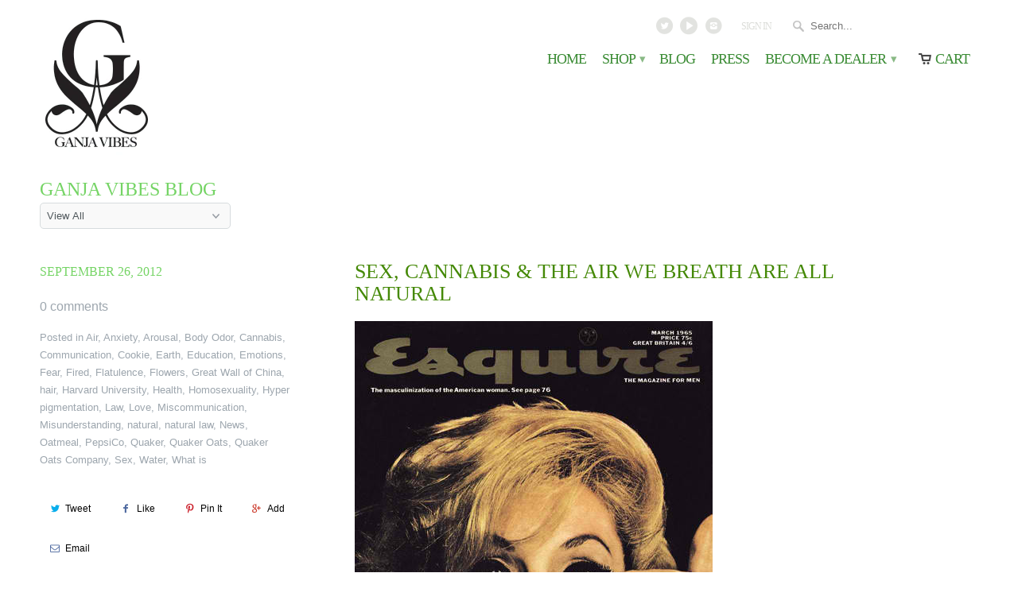

--- FILE ---
content_type: text/html; charset=utf-8
request_url: https://ganjavibes.com/blogs/sex-toys-for-cannabis-enthusiasts/tagged/miscommunication
body_size: 26941
content:
<!DOCTYPE html>
<!--[if lt IE 7 ]><html class="ie ie6" lang="en"> <![endif]-->
<!--[if IE 7 ]><html class="ie ie7" lang="en"> <![endif]-->
<!--[if IE 8 ]><html class="ie ie8" lang="en"> <![endif]-->
<!--[if IE 9 ]><html class="ie ie9" lang="en"> <![endif]-->
<!--[if (gte IE 10)|!(IE)]><!--><html lang="en"> <!--<![endif]-->
  <head>
    <meta charset="utf-8">
    <meta http-equiv="cleartype" content="on">
    <meta name="robots" content="index,follow">

           
    <title>Ganja Vibes Blog tagged "Miscommunication"</title>
            
    
    <meta name="keywords" content="ganja vibes mary jane marijuana cannabis sex toys weed massage vibrator />
    <!-- Custom Fonts -->
    <link href="//fonts.googleapis.com/css?family=.|Parisienne:light,normal,bold|Roboto:light,normal,bold|Roboto:light,normal,bold|" rel="stylesheet" type="text/css" />
    <link href='https://fonts.googleapis.com/css?family=Astloch' rel='stylesheet' type='text/css'>    
    

<meta name="author" content="Ganja Vibes">
<meta property="og:url" content="https://ganjavibes.com/blogs/sex-toys-for-cannabis-enthusiasts/tagged/miscommunication">
<meta property="og:site_name" content="Ganja Vibes">


  <meta property="og:type" content="website">
  <meta property="og:title" content="Ganja Vibes Blog">
  
  <meta property="og:image" content="http://ganjavibes.com/cdn/shop/t/5/assets/logo.png?v=167420412926725225761456794058">
  <meta property="og:image:secure_url" content="https://ganjavibes.com/cdn/shop/t/5/assets/logo.png?v=167420412926725225761456794058">
  





  <meta name="twitter:site" content="@ganja_vibes">

<meta name="twitter:card" content="summary">
 

    
    

    <!-- Mobile Specific Metas -->
    <meta name="HandheldFriendly" content="True">
    <meta name="MobileOptimized" content="320">
    <meta name="viewport" content="width=device-width, initial-scale=1, maximum-scale=1"> 

    <!-- Stylesheets for Mobilia 4.2 -->
    <link href="//ganjavibes.com/cdn/shop/t/5/assets/styles.scss.css?v=140797336829225078301674755766" rel="stylesheet" type="text/css" media="all" />
    <!--[if lte IE 8]>
      <link href="//ganjavibes.com/cdn/shop/t/5/assets/ie.css?v=48922534004005451001445633824" rel="stylesheet" type="text/css" media="all" />
    <![endif]-->
      
    <!-- Icons -->
    <link rel="shortcut icon" type="image/x-icon" href="//ganjavibes.com/cdn/shop/t/5/assets/favicon.png?v=99299339798067520711445634016">
    <link rel="canonical" href="https://ganjavibes.com/blogs/sex-toys-for-cannabis-enthusiasts/tagged/miscommunication" />
    
    
      
    <!-- jQuery and jQuery fallback -->
    <script src="https://ajax.googleapis.com/ajax/libs/jquery/1.11.3/jquery.min.js"></script>
    <script>window.jQuery || document.write("<script src='//ganjavibes.com/cdn/shop/t/5/assets/jquery.min.js?v=171470576117159292311445633825'>\x3C/script>")</script>
    <script src="//ganjavibes.com/cdn/shop/t/5/assets/app.js?v=113099635131163893531452271677" type="text/javascript"></script>
    <script src="//ganjavibes.com/cdn/shop/t/5/assets/cloudzoom.js?v=143460180462419703841445633824" type="text/javascript"></script>
    <script src="//ganjavibes.com/cdn/shopifycloud/storefront/assets/themes_support/option_selection-b017cd28.js" type="text/javascript"></script>        
    <script>window.performance && window.performance.mark && window.performance.mark('shopify.content_for_header.start');</script><meta id="shopify-digital-wallet" name="shopify-digital-wallet" content="/10329481/digital_wallets/dialog">
<meta name="shopify-checkout-api-token" content="d438f508c428bf5398541bcb3959d95e">
<meta id="in-context-paypal-metadata" data-shop-id="10329481" data-venmo-supported="true" data-environment="production" data-locale="en_US" data-paypal-v4="true" data-currency="USD">
<link rel="alternate" type="application/atom+xml" title="Feed" href="/blogs/sex-toys-for-cannabis-enthusiasts/tagged/miscommunication.atom" />
<script async="async" src="/checkouts/internal/preloads.js?locale=en-US"></script>
<script id="shopify-features" type="application/json">{"accessToken":"d438f508c428bf5398541bcb3959d95e","betas":["rich-media-storefront-analytics"],"domain":"ganjavibes.com","predictiveSearch":true,"shopId":10329481,"locale":"en"}</script>
<script>var Shopify = Shopify || {};
Shopify.shop = "ganja-vibes-adult-toys.myshopify.com";
Shopify.locale = "en";
Shopify.currency = {"active":"USD","rate":"1.0"};
Shopify.country = "US";
Shopify.theme = {"name":"Mobilia","id":51848645,"schema_name":null,"schema_version":null,"theme_store_id":464,"role":"main"};
Shopify.theme.handle = "null";
Shopify.theme.style = {"id":null,"handle":null};
Shopify.cdnHost = "ganjavibes.com/cdn";
Shopify.routes = Shopify.routes || {};
Shopify.routes.root = "/";</script>
<script type="module">!function(o){(o.Shopify=o.Shopify||{}).modules=!0}(window);</script>
<script>!function(o){function n(){var o=[];function n(){o.push(Array.prototype.slice.apply(arguments))}return n.q=o,n}var t=o.Shopify=o.Shopify||{};t.loadFeatures=n(),t.autoloadFeatures=n()}(window);</script>
<script id="shop-js-analytics" type="application/json">{"pageType":"blog"}</script>
<script defer="defer" async type="module" src="//ganjavibes.com/cdn/shopifycloud/shop-js/modules/v2/client.init-shop-cart-sync_BdyHc3Nr.en.esm.js"></script>
<script defer="defer" async type="module" src="//ganjavibes.com/cdn/shopifycloud/shop-js/modules/v2/chunk.common_Daul8nwZ.esm.js"></script>
<script type="module">
  await import("//ganjavibes.com/cdn/shopifycloud/shop-js/modules/v2/client.init-shop-cart-sync_BdyHc3Nr.en.esm.js");
await import("//ganjavibes.com/cdn/shopifycloud/shop-js/modules/v2/chunk.common_Daul8nwZ.esm.js");

  window.Shopify.SignInWithShop?.initShopCartSync?.({"fedCMEnabled":true,"windoidEnabled":true});

</script>
<script>(function() {
  var isLoaded = false;
  function asyncLoad() {
    if (isLoaded) return;
    isLoaded = true;
    var urls = ["https:\/\/cdn.hextom.com\/js\/freeshippingbar.js?shop=ganja-vibes-adult-toys.myshopify.com"];
    for (var i = 0; i < urls.length; i++) {
      var s = document.createElement('script');
      s.type = 'text/javascript';
      s.async = true;
      s.src = urls[i];
      var x = document.getElementsByTagName('script')[0];
      x.parentNode.insertBefore(s, x);
    }
  };
  if(window.attachEvent) {
    window.attachEvent('onload', asyncLoad);
  } else {
    window.addEventListener('load', asyncLoad, false);
  }
})();</script>
<script id="__st">var __st={"a":10329481,"offset":-21600,"reqid":"0ba75ece-9024-4e3f-b91b-a02b2504e40d-1769017803","pageurl":"ganjavibes.com\/blogs\/sex-toys-for-cannabis-enthusiasts\/tagged\/miscommunication","s":"blogs-35075781","u":"7536286537af","p":"blog","rtyp":"blog","rid":35075781};</script>
<script>window.ShopifyPaypalV4VisibilityTracking = true;</script>
<script id="captcha-bootstrap">!function(){'use strict';const t='contact',e='account',n='new_comment',o=[[t,t],['blogs',n],['comments',n],[t,'customer']],c=[[e,'customer_login'],[e,'guest_login'],[e,'recover_customer_password'],[e,'create_customer']],r=t=>t.map((([t,e])=>`form[action*='/${t}']:not([data-nocaptcha='true']) input[name='form_type'][value='${e}']`)).join(','),a=t=>()=>t?[...document.querySelectorAll(t)].map((t=>t.form)):[];function s(){const t=[...o],e=r(t);return a(e)}const i='password',u='form_key',d=['recaptcha-v3-token','g-recaptcha-response','h-captcha-response',i],f=()=>{try{return window.sessionStorage}catch{return}},m='__shopify_v',_=t=>t.elements[u];function p(t,e,n=!1){try{const o=window.sessionStorage,c=JSON.parse(o.getItem(e)),{data:r}=function(t){const{data:e,action:n}=t;return t[m]||n?{data:e,action:n}:{data:t,action:n}}(c);for(const[e,n]of Object.entries(r))t.elements[e]&&(t.elements[e].value=n);n&&o.removeItem(e)}catch(o){console.error('form repopulation failed',{error:o})}}const l='form_type',E='cptcha';function T(t){t.dataset[E]=!0}const w=window,h=w.document,L='Shopify',v='ce_forms',y='captcha';let A=!1;((t,e)=>{const n=(g='f06e6c50-85a8-45c8-87d0-21a2b65856fe',I='https://cdn.shopify.com/shopifycloud/storefront-forms-hcaptcha/ce_storefront_forms_captcha_hcaptcha.v1.5.2.iife.js',D={infoText:'Protected by hCaptcha',privacyText:'Privacy',termsText:'Terms'},(t,e,n)=>{const o=w[L][v],c=o.bindForm;if(c)return c(t,g,e,D).then(n);var r;o.q.push([[t,g,e,D],n]),r=I,A||(h.body.append(Object.assign(h.createElement('script'),{id:'captcha-provider',async:!0,src:r})),A=!0)});var g,I,D;w[L]=w[L]||{},w[L][v]=w[L][v]||{},w[L][v].q=[],w[L][y]=w[L][y]||{},w[L][y].protect=function(t,e){n(t,void 0,e),T(t)},Object.freeze(w[L][y]),function(t,e,n,w,h,L){const[v,y,A,g]=function(t,e,n){const i=e?o:[],u=t?c:[],d=[...i,...u],f=r(d),m=r(i),_=r(d.filter((([t,e])=>n.includes(e))));return[a(f),a(m),a(_),s()]}(w,h,L),I=t=>{const e=t.target;return e instanceof HTMLFormElement?e:e&&e.form},D=t=>v().includes(t);t.addEventListener('submit',(t=>{const e=I(t);if(!e)return;const n=D(e)&&!e.dataset.hcaptchaBound&&!e.dataset.recaptchaBound,o=_(e),c=g().includes(e)&&(!o||!o.value);(n||c)&&t.preventDefault(),c&&!n&&(function(t){try{if(!f())return;!function(t){const e=f();if(!e)return;const n=_(t);if(!n)return;const o=n.value;o&&e.removeItem(o)}(t);const e=Array.from(Array(32),(()=>Math.random().toString(36)[2])).join('');!function(t,e){_(t)||t.append(Object.assign(document.createElement('input'),{type:'hidden',name:u})),t.elements[u].value=e}(t,e),function(t,e){const n=f();if(!n)return;const o=[...t.querySelectorAll(`input[type='${i}']`)].map((({name:t})=>t)),c=[...d,...o],r={};for(const[a,s]of new FormData(t).entries())c.includes(a)||(r[a]=s);n.setItem(e,JSON.stringify({[m]:1,action:t.action,data:r}))}(t,e)}catch(e){console.error('failed to persist form',e)}}(e),e.submit())}));const S=(t,e)=>{t&&!t.dataset[E]&&(n(t,e.some((e=>e===t))),T(t))};for(const o of['focusin','change'])t.addEventListener(o,(t=>{const e=I(t);D(e)&&S(e,y())}));const B=e.get('form_key'),M=e.get(l),P=B&&M;t.addEventListener('DOMContentLoaded',(()=>{const t=y();if(P)for(const e of t)e.elements[l].value===M&&p(e,B);[...new Set([...A(),...v().filter((t=>'true'===t.dataset.shopifyCaptcha))])].forEach((e=>S(e,t)))}))}(h,new URLSearchParams(w.location.search),n,t,e,['guest_login'])})(!0,!0)}();</script>
<script integrity="sha256-4kQ18oKyAcykRKYeNunJcIwy7WH5gtpwJnB7kiuLZ1E=" data-source-attribution="shopify.loadfeatures" defer="defer" src="//ganjavibes.com/cdn/shopifycloud/storefront/assets/storefront/load_feature-a0a9edcb.js" crossorigin="anonymous"></script>
<script data-source-attribution="shopify.dynamic_checkout.dynamic.init">var Shopify=Shopify||{};Shopify.PaymentButton=Shopify.PaymentButton||{isStorefrontPortableWallets:!0,init:function(){window.Shopify.PaymentButton.init=function(){};var t=document.createElement("script");t.src="https://ganjavibes.com/cdn/shopifycloud/portable-wallets/latest/portable-wallets.en.js",t.type="module",document.head.appendChild(t)}};
</script>
<script data-source-attribution="shopify.dynamic_checkout.buyer_consent">
  function portableWalletsHideBuyerConsent(e){var t=document.getElementById("shopify-buyer-consent"),n=document.getElementById("shopify-subscription-policy-button");t&&n&&(t.classList.add("hidden"),t.setAttribute("aria-hidden","true"),n.removeEventListener("click",e))}function portableWalletsShowBuyerConsent(e){var t=document.getElementById("shopify-buyer-consent"),n=document.getElementById("shopify-subscription-policy-button");t&&n&&(t.classList.remove("hidden"),t.removeAttribute("aria-hidden"),n.addEventListener("click",e))}window.Shopify?.PaymentButton&&(window.Shopify.PaymentButton.hideBuyerConsent=portableWalletsHideBuyerConsent,window.Shopify.PaymentButton.showBuyerConsent=portableWalletsShowBuyerConsent);
</script>
<script data-source-attribution="shopify.dynamic_checkout.cart.bootstrap">document.addEventListener("DOMContentLoaded",(function(){function t(){return document.querySelector("shopify-accelerated-checkout-cart, shopify-accelerated-checkout")}if(t())Shopify.PaymentButton.init();else{new MutationObserver((function(e,n){t()&&(Shopify.PaymentButton.init(),n.disconnect())})).observe(document.body,{childList:!0,subtree:!0})}}));
</script>
<link id="shopify-accelerated-checkout-styles" rel="stylesheet" media="screen" href="https://ganjavibes.com/cdn/shopifycloud/portable-wallets/latest/accelerated-checkout-backwards-compat.css" crossorigin="anonymous">
<style id="shopify-accelerated-checkout-cart">
        #shopify-buyer-consent {
  margin-top: 1em;
  display: inline-block;
  width: 100%;
}

#shopify-buyer-consent.hidden {
  display: none;
}

#shopify-subscription-policy-button {
  background: none;
  border: none;
  padding: 0;
  text-decoration: underline;
  font-size: inherit;
  cursor: pointer;
}

#shopify-subscription-policy-button::before {
  box-shadow: none;
}

      </style>

<script>window.performance && window.performance.mark && window.performance.mark('shopify.content_for_header.end');</script>
  <link href="https://monorail-edge.shopifysvc.com" rel="dns-prefetch">
<script>(function(){if ("sendBeacon" in navigator && "performance" in window) {try {var session_token_from_headers = performance.getEntriesByType('navigation')[0].serverTiming.find(x => x.name == '_s').description;} catch {var session_token_from_headers = undefined;}var session_cookie_matches = document.cookie.match(/_shopify_s=([^;]*)/);var session_token_from_cookie = session_cookie_matches && session_cookie_matches.length === 2 ? session_cookie_matches[1] : "";var session_token = session_token_from_headers || session_token_from_cookie || "";function handle_abandonment_event(e) {var entries = performance.getEntries().filter(function(entry) {return /monorail-edge.shopifysvc.com/.test(entry.name);});if (!window.abandonment_tracked && entries.length === 0) {window.abandonment_tracked = true;var currentMs = Date.now();var navigation_start = performance.timing.navigationStart;var payload = {shop_id: 10329481,url: window.location.href,navigation_start,duration: currentMs - navigation_start,session_token,page_type: "blog"};window.navigator.sendBeacon("https://monorail-edge.shopifysvc.com/v1/produce", JSON.stringify({schema_id: "online_store_buyer_site_abandonment/1.1",payload: payload,metadata: {event_created_at_ms: currentMs,event_sent_at_ms: currentMs}}));}}window.addEventListener('pagehide', handle_abandonment_event);}}());</script>
<script id="web-pixels-manager-setup">(function e(e,d,r,n,o){if(void 0===o&&(o={}),!Boolean(null===(a=null===(i=window.Shopify)||void 0===i?void 0:i.analytics)||void 0===a?void 0:a.replayQueue)){var i,a;window.Shopify=window.Shopify||{};var t=window.Shopify;t.analytics=t.analytics||{};var s=t.analytics;s.replayQueue=[],s.publish=function(e,d,r){return s.replayQueue.push([e,d,r]),!0};try{self.performance.mark("wpm:start")}catch(e){}var l=function(){var e={modern:/Edge?\/(1{2}[4-9]|1[2-9]\d|[2-9]\d{2}|\d{4,})\.\d+(\.\d+|)|Firefox\/(1{2}[4-9]|1[2-9]\d|[2-9]\d{2}|\d{4,})\.\d+(\.\d+|)|Chrom(ium|e)\/(9{2}|\d{3,})\.\d+(\.\d+|)|(Maci|X1{2}).+ Version\/(15\.\d+|(1[6-9]|[2-9]\d|\d{3,})\.\d+)([,.]\d+|)( \(\w+\)|)( Mobile\/\w+|) Safari\/|Chrome.+OPR\/(9{2}|\d{3,})\.\d+\.\d+|(CPU[ +]OS|iPhone[ +]OS|CPU[ +]iPhone|CPU IPhone OS|CPU iPad OS)[ +]+(15[._]\d+|(1[6-9]|[2-9]\d|\d{3,})[._]\d+)([._]\d+|)|Android:?[ /-](13[3-9]|1[4-9]\d|[2-9]\d{2}|\d{4,})(\.\d+|)(\.\d+|)|Android.+Firefox\/(13[5-9]|1[4-9]\d|[2-9]\d{2}|\d{4,})\.\d+(\.\d+|)|Android.+Chrom(ium|e)\/(13[3-9]|1[4-9]\d|[2-9]\d{2}|\d{4,})\.\d+(\.\d+|)|SamsungBrowser\/([2-9]\d|\d{3,})\.\d+/,legacy:/Edge?\/(1[6-9]|[2-9]\d|\d{3,})\.\d+(\.\d+|)|Firefox\/(5[4-9]|[6-9]\d|\d{3,})\.\d+(\.\d+|)|Chrom(ium|e)\/(5[1-9]|[6-9]\d|\d{3,})\.\d+(\.\d+|)([\d.]+$|.*Safari\/(?![\d.]+ Edge\/[\d.]+$))|(Maci|X1{2}).+ Version\/(10\.\d+|(1[1-9]|[2-9]\d|\d{3,})\.\d+)([,.]\d+|)( \(\w+\)|)( Mobile\/\w+|) Safari\/|Chrome.+OPR\/(3[89]|[4-9]\d|\d{3,})\.\d+\.\d+|(CPU[ +]OS|iPhone[ +]OS|CPU[ +]iPhone|CPU IPhone OS|CPU iPad OS)[ +]+(10[._]\d+|(1[1-9]|[2-9]\d|\d{3,})[._]\d+)([._]\d+|)|Android:?[ /-](13[3-9]|1[4-9]\d|[2-9]\d{2}|\d{4,})(\.\d+|)(\.\d+|)|Mobile Safari.+OPR\/([89]\d|\d{3,})\.\d+\.\d+|Android.+Firefox\/(13[5-9]|1[4-9]\d|[2-9]\d{2}|\d{4,})\.\d+(\.\d+|)|Android.+Chrom(ium|e)\/(13[3-9]|1[4-9]\d|[2-9]\d{2}|\d{4,})\.\d+(\.\d+|)|Android.+(UC? ?Browser|UCWEB|U3)[ /]?(15\.([5-9]|\d{2,})|(1[6-9]|[2-9]\d|\d{3,})\.\d+)\.\d+|SamsungBrowser\/(5\.\d+|([6-9]|\d{2,})\.\d+)|Android.+MQ{2}Browser\/(14(\.(9|\d{2,})|)|(1[5-9]|[2-9]\d|\d{3,})(\.\d+|))(\.\d+|)|K[Aa][Ii]OS\/(3\.\d+|([4-9]|\d{2,})\.\d+)(\.\d+|)/},d=e.modern,r=e.legacy,n=navigator.userAgent;return n.match(d)?"modern":n.match(r)?"legacy":"unknown"}(),u="modern"===l?"modern":"legacy",c=(null!=n?n:{modern:"",legacy:""})[u],f=function(e){return[e.baseUrl,"/wpm","/b",e.hashVersion,"modern"===e.buildTarget?"m":"l",".js"].join("")}({baseUrl:d,hashVersion:r,buildTarget:u}),m=function(e){var d=e.version,r=e.bundleTarget,n=e.surface,o=e.pageUrl,i=e.monorailEndpoint;return{emit:function(e){var a=e.status,t=e.errorMsg,s=(new Date).getTime(),l=JSON.stringify({metadata:{event_sent_at_ms:s},events:[{schema_id:"web_pixels_manager_load/3.1",payload:{version:d,bundle_target:r,page_url:o,status:a,surface:n,error_msg:t},metadata:{event_created_at_ms:s}}]});if(!i)return console&&console.warn&&console.warn("[Web Pixels Manager] No Monorail endpoint provided, skipping logging."),!1;try{return self.navigator.sendBeacon.bind(self.navigator)(i,l)}catch(e){}var u=new XMLHttpRequest;try{return u.open("POST",i,!0),u.setRequestHeader("Content-Type","text/plain"),u.send(l),!0}catch(e){return console&&console.warn&&console.warn("[Web Pixels Manager] Got an unhandled error while logging to Monorail."),!1}}}}({version:r,bundleTarget:l,surface:e.surface,pageUrl:self.location.href,monorailEndpoint:e.monorailEndpoint});try{o.browserTarget=l,function(e){var d=e.src,r=e.async,n=void 0===r||r,o=e.onload,i=e.onerror,a=e.sri,t=e.scriptDataAttributes,s=void 0===t?{}:t,l=document.createElement("script"),u=document.querySelector("head"),c=document.querySelector("body");if(l.async=n,l.src=d,a&&(l.integrity=a,l.crossOrigin="anonymous"),s)for(var f in s)if(Object.prototype.hasOwnProperty.call(s,f))try{l.dataset[f]=s[f]}catch(e){}if(o&&l.addEventListener("load",o),i&&l.addEventListener("error",i),u)u.appendChild(l);else{if(!c)throw new Error("Did not find a head or body element to append the script");c.appendChild(l)}}({src:f,async:!0,onload:function(){if(!function(){var e,d;return Boolean(null===(d=null===(e=window.Shopify)||void 0===e?void 0:e.analytics)||void 0===d?void 0:d.initialized)}()){var d=window.webPixelsManager.init(e)||void 0;if(d){var r=window.Shopify.analytics;r.replayQueue.forEach((function(e){var r=e[0],n=e[1],o=e[2];d.publishCustomEvent(r,n,o)})),r.replayQueue=[],r.publish=d.publishCustomEvent,r.visitor=d.visitor,r.initialized=!0}}},onerror:function(){return m.emit({status:"failed",errorMsg:"".concat(f," has failed to load")})},sri:function(e){var d=/^sha384-[A-Za-z0-9+/=]+$/;return"string"==typeof e&&d.test(e)}(c)?c:"",scriptDataAttributes:o}),m.emit({status:"loading"})}catch(e){m.emit({status:"failed",errorMsg:(null==e?void 0:e.message)||"Unknown error"})}}})({shopId: 10329481,storefrontBaseUrl: "https://ganjavibes.com",extensionsBaseUrl: "https://extensions.shopifycdn.com/cdn/shopifycloud/web-pixels-manager",monorailEndpoint: "https://monorail-edge.shopifysvc.com/unstable/produce_batch",surface: "storefront-renderer",enabledBetaFlags: ["2dca8a86"],webPixelsConfigList: [{"id":"101843119","eventPayloadVersion":"v1","runtimeContext":"LAX","scriptVersion":"1","type":"CUSTOM","privacyPurposes":["ANALYTICS"],"name":"Google Analytics tag (migrated)"},{"id":"shopify-app-pixel","configuration":"{}","eventPayloadVersion":"v1","runtimeContext":"STRICT","scriptVersion":"0450","apiClientId":"shopify-pixel","type":"APP","privacyPurposes":["ANALYTICS","MARKETING"]},{"id":"shopify-custom-pixel","eventPayloadVersion":"v1","runtimeContext":"LAX","scriptVersion":"0450","apiClientId":"shopify-pixel","type":"CUSTOM","privacyPurposes":["ANALYTICS","MARKETING"]}],isMerchantRequest: false,initData: {"shop":{"name":"Ganja Vibes","paymentSettings":{"currencyCode":"USD"},"myshopifyDomain":"ganja-vibes-adult-toys.myshopify.com","countryCode":"US","storefrontUrl":"https:\/\/ganjavibes.com"},"customer":null,"cart":null,"checkout":null,"productVariants":[],"purchasingCompany":null},},"https://ganjavibes.com/cdn","fcfee988w5aeb613cpc8e4bc33m6693e112",{"modern":"","legacy":""},{"shopId":"10329481","storefrontBaseUrl":"https:\/\/ganjavibes.com","extensionBaseUrl":"https:\/\/extensions.shopifycdn.com\/cdn\/shopifycloud\/web-pixels-manager","surface":"storefront-renderer","enabledBetaFlags":"[\"2dca8a86\"]","isMerchantRequest":"false","hashVersion":"fcfee988w5aeb613cpc8e4bc33m6693e112","publish":"custom","events":"[[\"page_viewed\",{}]]"});</script><script>
  window.ShopifyAnalytics = window.ShopifyAnalytics || {};
  window.ShopifyAnalytics.meta = window.ShopifyAnalytics.meta || {};
  window.ShopifyAnalytics.meta.currency = 'USD';
  var meta = {"page":{"pageType":"blog","resourceType":"blog","resourceId":35075781,"requestId":"0ba75ece-9024-4e3f-b91b-a02b2504e40d-1769017803"}};
  for (var attr in meta) {
    window.ShopifyAnalytics.meta[attr] = meta[attr];
  }
</script>
<script class="analytics">
  (function () {
    var customDocumentWrite = function(content) {
      var jquery = null;

      if (window.jQuery) {
        jquery = window.jQuery;
      } else if (window.Checkout && window.Checkout.$) {
        jquery = window.Checkout.$;
      }

      if (jquery) {
        jquery('body').append(content);
      }
    };

    var hasLoggedConversion = function(token) {
      if (token) {
        return document.cookie.indexOf('loggedConversion=' + token) !== -1;
      }
      return false;
    }

    var setCookieIfConversion = function(token) {
      if (token) {
        var twoMonthsFromNow = new Date(Date.now());
        twoMonthsFromNow.setMonth(twoMonthsFromNow.getMonth() + 2);

        document.cookie = 'loggedConversion=' + token + '; expires=' + twoMonthsFromNow;
      }
    }

    var trekkie = window.ShopifyAnalytics.lib = window.trekkie = window.trekkie || [];
    if (trekkie.integrations) {
      return;
    }
    trekkie.methods = [
      'identify',
      'page',
      'ready',
      'track',
      'trackForm',
      'trackLink'
    ];
    trekkie.factory = function(method) {
      return function() {
        var args = Array.prototype.slice.call(arguments);
        args.unshift(method);
        trekkie.push(args);
        return trekkie;
      };
    };
    for (var i = 0; i < trekkie.methods.length; i++) {
      var key = trekkie.methods[i];
      trekkie[key] = trekkie.factory(key);
    }
    trekkie.load = function(config) {
      trekkie.config = config || {};
      trekkie.config.initialDocumentCookie = document.cookie;
      var first = document.getElementsByTagName('script')[0];
      var script = document.createElement('script');
      script.type = 'text/javascript';
      script.onerror = function(e) {
        var scriptFallback = document.createElement('script');
        scriptFallback.type = 'text/javascript';
        scriptFallback.onerror = function(error) {
                var Monorail = {
      produce: function produce(monorailDomain, schemaId, payload) {
        var currentMs = new Date().getTime();
        var event = {
          schema_id: schemaId,
          payload: payload,
          metadata: {
            event_created_at_ms: currentMs,
            event_sent_at_ms: currentMs
          }
        };
        return Monorail.sendRequest("https://" + monorailDomain + "/v1/produce", JSON.stringify(event));
      },
      sendRequest: function sendRequest(endpointUrl, payload) {
        // Try the sendBeacon API
        if (window && window.navigator && typeof window.navigator.sendBeacon === 'function' && typeof window.Blob === 'function' && !Monorail.isIos12()) {
          var blobData = new window.Blob([payload], {
            type: 'text/plain'
          });

          if (window.navigator.sendBeacon(endpointUrl, blobData)) {
            return true;
          } // sendBeacon was not successful

        } // XHR beacon

        var xhr = new XMLHttpRequest();

        try {
          xhr.open('POST', endpointUrl);
          xhr.setRequestHeader('Content-Type', 'text/plain');
          xhr.send(payload);
        } catch (e) {
          console.log(e);
        }

        return false;
      },
      isIos12: function isIos12() {
        return window.navigator.userAgent.lastIndexOf('iPhone; CPU iPhone OS 12_') !== -1 || window.navigator.userAgent.lastIndexOf('iPad; CPU OS 12_') !== -1;
      }
    };
    Monorail.produce('monorail-edge.shopifysvc.com',
      'trekkie_storefront_load_errors/1.1',
      {shop_id: 10329481,
      theme_id: 51848645,
      app_name: "storefront",
      context_url: window.location.href,
      source_url: "//ganjavibes.com/cdn/s/trekkie.storefront.cd680fe47e6c39ca5d5df5f0a32d569bc48c0f27.min.js"});

        };
        scriptFallback.async = true;
        scriptFallback.src = '//ganjavibes.com/cdn/s/trekkie.storefront.cd680fe47e6c39ca5d5df5f0a32d569bc48c0f27.min.js';
        first.parentNode.insertBefore(scriptFallback, first);
      };
      script.async = true;
      script.src = '//ganjavibes.com/cdn/s/trekkie.storefront.cd680fe47e6c39ca5d5df5f0a32d569bc48c0f27.min.js';
      first.parentNode.insertBefore(script, first);
    };
    trekkie.load(
      {"Trekkie":{"appName":"storefront","development":false,"defaultAttributes":{"shopId":10329481,"isMerchantRequest":null,"themeId":51848645,"themeCityHash":"6203160970313979071","contentLanguage":"en","currency":"USD","eventMetadataId":"01b2dff9-9d16-4079-9aa5-684fb73348d5"},"isServerSideCookieWritingEnabled":true,"monorailRegion":"shop_domain","enabledBetaFlags":["65f19447"]},"Session Attribution":{},"S2S":{"facebookCapiEnabled":false,"source":"trekkie-storefront-renderer","apiClientId":580111}}
    );

    var loaded = false;
    trekkie.ready(function() {
      if (loaded) return;
      loaded = true;

      window.ShopifyAnalytics.lib = window.trekkie;

      var originalDocumentWrite = document.write;
      document.write = customDocumentWrite;
      try { window.ShopifyAnalytics.merchantGoogleAnalytics.call(this); } catch(error) {};
      document.write = originalDocumentWrite;

      window.ShopifyAnalytics.lib.page(null,{"pageType":"blog","resourceType":"blog","resourceId":35075781,"requestId":"0ba75ece-9024-4e3f-b91b-a02b2504e40d-1769017803","shopifyEmitted":true});

      var match = window.location.pathname.match(/checkouts\/(.+)\/(thank_you|post_purchase)/)
      var token = match? match[1]: undefined;
      if (!hasLoggedConversion(token)) {
        setCookieIfConversion(token);
        
      }
    });


        var eventsListenerScript = document.createElement('script');
        eventsListenerScript.async = true;
        eventsListenerScript.src = "//ganjavibes.com/cdn/shopifycloud/storefront/assets/shop_events_listener-3da45d37.js";
        document.getElementsByTagName('head')[0].appendChild(eventsListenerScript);

})();</script>
  <script>
  if (!window.ga || (window.ga && typeof window.ga !== 'function')) {
    window.ga = function ga() {
      (window.ga.q = window.ga.q || []).push(arguments);
      if (window.Shopify && window.Shopify.analytics && typeof window.Shopify.analytics.publish === 'function') {
        window.Shopify.analytics.publish("ga_stub_called", {}, {sendTo: "google_osp_migration"});
      }
      console.error("Shopify's Google Analytics stub called with:", Array.from(arguments), "\nSee https://help.shopify.com/manual/promoting-marketing/pixels/pixel-migration#google for more information.");
    };
    if (window.Shopify && window.Shopify.analytics && typeof window.Shopify.analytics.publish === 'function') {
      window.Shopify.analytics.publish("ga_stub_initialized", {}, {sendTo: "google_osp_migration"});
    }
  }
</script>
<script
  defer
  src="https://ganjavibes.com/cdn/shopifycloud/perf-kit/shopify-perf-kit-3.0.4.min.js"
  data-application="storefront-renderer"
  data-shop-id="10329481"
  data-render-region="gcp-us-central1"
  data-page-type="blog"
  data-theme-instance-id="51848645"
  data-theme-name=""
  data-theme-version=""
  data-monorail-region="shop_domain"
  data-resource-timing-sampling-rate="10"
  data-shs="true"
  data-shs-beacon="true"
  data-shs-export-with-fetch="true"
  data-shs-logs-sample-rate="1"
  data-shs-beacon-endpoint="https://ganjavibes.com/api/collect"
></script>
</head>
  <body class="blog">
    
    
    <div class="header">
      <div class="container content"> 
        <div class="sixteen columns header_border">
        <div class="four columns logo alpha">
          <a href="https://ganjavibes.com" title="Ganja Vibes">
            
              <img src="//ganjavibes.com/cdn/shop/t/5/assets/logo.png?v=167420412926725225761456794058" alt="Ganja Vibes" />
            
          </a>
        </div>
        
        <div class="twelve nav omega">
          <div class="mobile_hidden mobile_menu_container">
            <ul class="top_menu search_nav">
              
                <li> 
                  <ul class="social_icons">
                    
                      <li class="twitter"><a href="https://twitter.com/ganja_vibes" title="Ganja Vibes on Twitter" rel="me" target="_blank"><span class="icon-twitter"></span></a></li>
                    
                    
                    
                    
                    
                    
                    
                      <li class="youtube"><a href="https://www.youtube.com/user/TheHeatherBEnt" title="Ganja Vibes on YouTube" rel="me" target="_blank"><span class="icon-youtube"></span></a></li>
                    

                    
                    
                    
                    
                    
                    
                    
                    
                    

                    
                      <li class="instagram"><a href="https://www.instagram.com/_ganjavibes_/" title="Ganja Vibes on Instagram" rel="me" target="_blank"><span class="icon-instagram"></span></a></li>  
                                        

                    

                  </ul>
                </li>
              
              
              
                
                  <li>
                    <a href="/account/login" id="customer_login_link">Sign in</a>
                  </li>
                
              
              
              
                <li>
                  <form class="search" action="/search">
                    
                    <input type="text" name="q" class="search_box" placeholder="Search..." value="" autocapitalize="off" autocomplete="off" autocorrect="off" />
                  </form>
                </li>
              
            </ul>
            <ul class="main menu">
              
                
                  <li><a href="/" >Home</a></li>
                
              
                
                  <li><a href="/collections/all"  >Shop 
                    <span class="arrow">▾</span></a> 
                    <ul>
                      
                        
                          <li><a href="/collections/toys">Toys</a></li>
                        
                      
                    </ul>
                  </li>
                
              
                
                  <li><a href="https://ganjavibes.wordpress.com/" >Blog</a></li>
                
              
                
                  <li><a href="/pages/ganja-vibes-in-the-press" >Press</a></li>
                
              
                
                  <li><a href="/"  >Become a Dealer 
                    <span class="arrow">▾</span></a> 
                    <ul>
                      
                        
                          <li><a href="/pages/wholesale">WHOLESALE</a></li>
                        
                      
                    </ul>
                  </li>
                
              
            </ul>
          </div>
          <ul class="nav_buttons menu">
            <li class="navicon_button">
              <a href="#" class="navicon" title="Menu"><span class="button_label">Menu</span></a>
            </li>
            <li>
              <a href="/cart" class="cart_button " title="Cart"><span class="button_label">Cart</span></a>
            </li>
          </ul>
        </div>

        
      </div>
    </div>
    </div>
    
    <div class="toggle_menu nav">
      <ul class="mobile_menu">
        <li>
          <form class="search" action="/search">
            
            <input type="text" name="q" class="search_box" placeholder="Search..." value="" />
          </form>
        </li>
        
          
            <li ><a href="/" title="Home">Home</a></li>
          
        
          
            <li ><a href="/collections/all" title="Shop" class="toggle"><span>+</span>Shop</a>
              <ul>
                
                  
                    <li ><a href="/collections/toys" title="Toys">Toys</a></li>
                  
                
              </ul>
            </li>
          
        
          
            <li ><a href="https://ganjavibes.wordpress.com/" title="Blog">Blog</a></li>
          
        
          
            <li ><a href="/pages/ganja-vibes-in-the-press" title="Press">Press</a></li>
          
        
          
            <li ><a href="/" title="Become a Dealer" class="toggle"><span>+</span>Become a Dealer</a>
              <ul>
                
                  
                    <li ><a href="/pages/wholesale" title="WHOLESALE">WHOLESALE</a></li>
                  
                
              </ul>
            </li>
          
        
        
        
          
            <li>
              <a href="/account/login" id="customer_login_link">Sign in</a>
            </li>
          
        
      </ul>
    </div>  
      
      <div class="fixed_header"></div>

      
        <div class="container main content"> 
      

      
        
  
  

  <div class="sixteen columns clearfix collection_nav">
    <h1 class="collection_title "><a href="/blogs/sex-toys-for-cannabis-enthusiasts" title="Ganja Vibes Blog">Ganja Vibes Blog</a></h1>

    
      
    
    
    
      <select name="tag_filter" id="tag_filter" class="blog_filter" >
        <option  value="/blogs/sex-toys-for-cannabis-enthusiasts">View All</option>
        
          <option  value="/blogs/sex-toys-for-cannabis-enthusiasts/tagged/00">!00</option>
        
          <option  value="/blogs/sex-toys-for-cannabis-enthusiasts/tagged/o">"O"</option>
        
          <option  value="/blogs/sex-toys-for-cannabis-enthusiasts/tagged/adult">#Adult</option>
        
          <option  value="/blogs/sex-toys-for-cannabis-enthusiasts/tagged/rabbit-vibrator">#Rabbit vibrator</option>
        
          <option  value="/blogs/sex-toys-for-cannabis-enthusiasts/tagged/sexual-fetishism">#Sexual fetishism</option>
        
          <option  value="/blogs/sex-toys-for-cannabis-enthusiasts/tagged/the-huffington-post">#The Huffington Post</option>
        
          <option  value="/blogs/sex-toys-for-cannabis-enthusiasts/tagged/tom-petty-and-the-heartbreakers">#Tom Petty and the Heartbreakers</option>
        
          <option  value="/blogs/sex-toys-for-cannabis-enthusiasts/tagged/1837-1917">( 1837 -1917)</option>
        
          <option  value="/blogs/sex-toys-for-cannabis-enthusiasts/tagged/bande-annonce">(bande-annonce)</option>
        
          <option  value="/blogs/sex-toys-for-cannabis-enthusiasts/tagged/com">.com</option>
        
          <option  value="/blogs/sex-toys-for-cannabis-enthusiasts/tagged/000">000</option>
        
          <option  value="/blogs/sex-toys-for-cannabis-enthusiasts/tagged/100">100</option>
        
          <option  value="/blogs/sex-toys-for-cannabis-enthusiasts/tagged/15-minute-orgasm">15 minute orgasm</option>
        
          <option  value="/blogs/sex-toys-for-cannabis-enthusiasts/tagged/16">16</option>
        
          <option  value="/blogs/sex-toys-for-cannabis-enthusiasts/tagged/16-states">16 states</option>
        
          <option  value="/blogs/sex-toys-for-cannabis-enthusiasts/tagged/17th-century">17TH CENTURY</option>
        
          <option  value="/blogs/sex-toys-for-cannabis-enthusiasts/tagged/1893">1893</option>
        
          <option  value="/blogs/sex-toys-for-cannabis-enthusiasts/tagged/1920s">1920's</option>
        
          <option  value="/blogs/sex-toys-for-cannabis-enthusiasts/tagged/1937">1937</option>
        
          <option  value="/blogs/sex-toys-for-cannabis-enthusiasts/tagged/1950s">1950's</option>
        
          <option  value="/blogs/sex-toys-for-cannabis-enthusiasts/tagged/1960s">1960s</option>
        
          <option  value="/blogs/sex-toys-for-cannabis-enthusiasts/tagged/1970s">1970's</option>
        
          <option  value="/blogs/sex-toys-for-cannabis-enthusiasts/tagged/1974">1974</option>
        
          <option  value="/blogs/sex-toys-for-cannabis-enthusiasts/tagged/1984">1984</option>
        
          <option  value="/blogs/sex-toys-for-cannabis-enthusiasts/tagged/1990s">1990's</option>
        
          <option  value="/blogs/sex-toys-for-cannabis-enthusiasts/tagged/1993">1993</option>
        
          <option  value="/blogs/sex-toys-for-cannabis-enthusiasts/tagged/1st-amendment">1st Amendment</option>
        
          <option  value="/blogs/sex-toys-for-cannabis-enthusiasts/tagged/2">2</option>
        
          <option  value="/blogs/sex-toys-for-cannabis-enthusiasts/tagged/2008">2008</option>
        
          <option  value="/blogs/sex-toys-for-cannabis-enthusiasts/tagged/2008-mtv-movie-awards">2008 MTV Movie Awards</option>
        
          <option  value="/blogs/sex-toys-for-cannabis-enthusiasts/tagged/2011">2011</option>
        
          <option  value="/blogs/sex-toys-for-cannabis-enthusiasts/tagged/2012">2012</option>
        
          <option  value="/blogs/sex-toys-for-cannabis-enthusiasts/tagged/20th-century">20th century</option>
        
          <option  value="/blogs/sex-toys-for-cannabis-enthusiasts/tagged/212">212</option>
        
          <option  value="/blogs/sex-toys-for-cannabis-enthusiasts/tagged/25th">25th</option>
        
          <option  value="/blogs/sex-toys-for-cannabis-enthusiasts/tagged/3">3</option>
        
          <option  value="/blogs/sex-toys-for-cannabis-enthusiasts/tagged/3-way">3 way</option>
        
          <option  value="/blogs/sex-toys-for-cannabis-enthusiasts/tagged/3d-nail-art">3D Nail Art</option>
        
          <option  value="/blogs/sex-toys-for-cannabis-enthusiasts/tagged/4-20">4/20</option>
        
          <option  value="/blogs/sex-toys-for-cannabis-enthusiasts/tagged/420">420</option>
        
          <option  value="/blogs/sex-toys-for-cannabis-enthusiasts/tagged/4th-of-july">4th of july</option>
        
          <option  value="/blogs/sex-toys-for-cannabis-enthusiasts/tagged/50-cent">50 Cent</option>
        
          <option  value="/blogs/sex-toys-for-cannabis-enthusiasts/tagged/666">666</option>
        
          <option  value="/blogs/sex-toys-for-cannabis-enthusiasts/tagged/710">710</option>
        
          <option  value="/blogs/sex-toys-for-cannabis-enthusiasts/tagged/8-circuits">8 CIRCUITS</option>
        
          <option  value="/blogs/sex-toys-for-cannabis-enthusiasts/tagged/80s">80's</option>
        
          <option  value="/blogs/sex-toys-for-cannabis-enthusiasts/tagged/9">9</option>
        
          <option  value="/blogs/sex-toys-for-cannabis-enthusiasts/tagged/911">911</option>
        
          <option  value="/blogs/sex-toys-for-cannabis-enthusiasts/tagged/">?</option>
        
          <option  value="/blogs/sex-toys-for-cannabis-enthusiasts/tagged/high_times_mag">@High_Times_mag</option>
        
          <option  value="/blogs/sex-toys-for-cannabis-enthusiasts/tagged/a-walk">a walk</option>
        
          <option  value="/blogs/sex-toys-for-cannabis-enthusiasts/tagged/aaron-sorkin">Aaron Sorkin</option>
        
          <option  value="/blogs/sex-toys-for-cannabis-enthusiasts/tagged/abc">ABC</option>
        
          <option  value="/blogs/sex-toys-for-cannabis-enthusiasts/tagged/abc-news">ABC News</option>
        
          <option  value="/blogs/sex-toys-for-cannabis-enthusiasts/tagged/ableton-8">Ableton 8</option>
        
          <option  value="/blogs/sex-toys-for-cannabis-enthusiasts/tagged/abortion">Abortion</option>
        
          <option  value="/blogs/sex-toys-for-cannabis-enthusiasts/tagged/about-com">About.com</option>
        
          <option  value="/blogs/sex-toys-for-cannabis-enthusiasts/tagged/abs">Abs</option>
        
          <option  value="/blogs/sex-toys-for-cannabis-enthusiasts/tagged/abundance">abundance</option>
        
          <option  value="/blogs/sex-toys-for-cannabis-enthusiasts/tagged/academy-award">Academy Award</option>
        
          <option  value="/blogs/sex-toys-for-cannabis-enthusiasts/tagged/access">Access</option>
        
          <option  value="/blogs/sex-toys-for-cannabis-enthusiasts/tagged/acid">Acid</option>
        
          <option  value="/blogs/sex-toys-for-cannabis-enthusiasts/tagged/acrobat">Acrobat</option>
        
          <option  value="/blogs/sex-toys-for-cannabis-enthusiasts/tagged/acrylic">Acrylic</option>
        
          <option  value="/blogs/sex-toys-for-cannabis-enthusiasts/tagged/activate">Activate</option>
        
          <option  value="/blogs/sex-toys-for-cannabis-enthusiasts/tagged/activism">activism</option>
        
          <option  value="/blogs/sex-toys-for-cannabis-enthusiasts/tagged/activist">Activist</option>
        
          <option  value="/blogs/sex-toys-for-cannabis-enthusiasts/tagged/activity">activity</option>
        
          <option  value="/blogs/sex-toys-for-cannabis-enthusiasts/tagged/actor">Actor</option>
        
          <option  value="/blogs/sex-toys-for-cannabis-enthusiasts/tagged/actress">Actress</option>
        
          <option  value="/blogs/sex-toys-for-cannabis-enthusiasts/tagged/adam-ferrara">Adam Ferrara</option>
        
          <option  value="/blogs/sex-toys-for-cannabis-enthusiasts/tagged/add">ADD</option>
        
          <option  value="/blogs/sex-toys-for-cannabis-enthusiasts/tagged/address">Address</option>
        
          <option  value="/blogs/sex-toys-for-cannabis-enthusiasts/tagged/aderall">Aderall</option>
        
          <option  value="/blogs/sex-toys-for-cannabis-enthusiasts/tagged/adhd">AdHD</option>
        
          <option  value="/blogs/sex-toys-for-cannabis-enthusiasts/tagged/administrative-regions">Administrative Regions</option>
        
          <option  value="/blogs/sex-toys-for-cannabis-enthusiasts/tagged/administrator">Administrator</option>
        
          <option  value="/blogs/sex-toys-for-cannabis-enthusiasts/tagged/adorable">Adorable</option>
        
          <option  value="/blogs/sex-toys-for-cannabis-enthusiasts/tagged/adult-content">Adult Content</option>
        
          <option  value="/blogs/sex-toys-for-cannabis-enthusiasts/tagged/adult-icon">Adult Icon</option>
        
          <option  value="/blogs/sex-toys-for-cannabis-enthusiasts/tagged/adult-industry">adult industry</option>
        
          <option  value="/blogs/sex-toys-for-cannabis-enthusiasts/tagged/adult-novelty">Adult Novelty</option>
        
          <option  value="/blogs/sex-toys-for-cannabis-enthusiasts/tagged/adult-novetly">Adult Novetly</option>
        
          <option  value="/blogs/sex-toys-for-cannabis-enthusiasts/tagged/adults">adults</option>
        
          <option  value="/blogs/sex-toys-for-cannabis-enthusiasts/tagged/adults-only">Adults only</option>
        
          <option  value="/blogs/sex-toys-for-cannabis-enthusiasts/tagged/advaharma">advaharma</option>
        
          <option  value="/blogs/sex-toys-for-cannabis-enthusiasts/tagged/advice">Advice</option>
        
          <option  value="/blogs/sex-toys-for-cannabis-enthusiasts/tagged/aerial-shibari">aerial shibari</option>
        
          <option  value="/blogs/sex-toys-for-cannabis-enthusiasts/tagged/aerosyn-lex">Aerosyn-Lex</option>
        
          <option  value="/blogs/sex-toys-for-cannabis-enthusiasts/tagged/affection">affection</option>
        
          <option  value="/blogs/sex-toys-for-cannabis-enthusiasts/tagged/afgan">Afgan</option>
        
          <option  value="/blogs/sex-toys-for-cannabis-enthusiasts/tagged/aficianados">Aficianados</option>
        
          <option  value="/blogs/sex-toys-for-cannabis-enthusiasts/tagged/after">After</option>
        
          <option  value="/blogs/sex-toys-for-cannabis-enthusiasts/tagged/after-hours">After Hours</option>
        
          <option  value="/blogs/sex-toys-for-cannabis-enthusiasts/tagged/afterdarkla-blog">AfterDarkLA blog</option>
        
          <option  value="/blogs/sex-toys-for-cannabis-enthusiasts/tagged/afternoon-delight">Afternoon Delight</option>
        
          <option  value="/blogs/sex-toys-for-cannabis-enthusiasts/tagged/agriculture">Agriculture</option>
        
          <option  value="/blogs/sex-toys-for-cannabis-enthusiasts/tagged/aids">AIDS</option>
        
          <option  value="/blogs/sex-toys-for-cannabis-enthusiasts/tagged/air">Air</option>
        
          <option  value="/blogs/sex-toys-for-cannabis-enthusiasts/tagged/airbrush">airbrush</option>
        
          <option  value="/blogs/sex-toys-for-cannabis-enthusiasts/tagged/ak1200">AK1200</option>
        
          <option  value="/blogs/sex-toys-for-cannabis-enthusiasts/tagged/alan-freed">Alan Freed</option>
        
          <option  value="/blogs/sex-toys-for-cannabis-enthusiasts/tagged/alaska">Alaska</option>
        
          <option  value="/blogs/sex-toys-for-cannabis-enthusiasts/tagged/alberta">Alberta</option>
        
          <option  value="/blogs/sex-toys-for-cannabis-enthusiasts/tagged/album">Album</option>
        
          <option  value="/blogs/sex-toys-for-cannabis-enthusiasts/tagged/alcohol">Alcohol</option>
        
          <option  value="/blogs/sex-toys-for-cannabis-enthusiasts/tagged/alertness">Alertness</option>
        
          <option  value="/blogs/sex-toys-for-cannabis-enthusiasts/tagged/alex-jones">Alex Jones</option>
        
          <option  value="/blogs/sex-toys-for-cannabis-enthusiasts/tagged/alex-pettyfer">Alex Pettyfer</option>
        
          <option  value="/blogs/sex-toys-for-cannabis-enthusiasts/tagged/alkaline">Alkaline</option>
        
          <option  value="/blogs/sex-toys-for-cannabis-enthusiasts/tagged/all">All</option>
        
          <option  value="/blogs/sex-toys-for-cannabis-enthusiasts/tagged/all-day">All Day</option>
        
          <option  value="/blogs/sex-toys-for-cannabis-enthusiasts/tagged/all-time-classic">All time Classic</option>
        
          <option  value="/blogs/sex-toys-for-cannabis-enthusiasts/tagged/all-seeing-eye">All-Seeing Eye</option>
        
          <option  value="/blogs/sex-toys-for-cannabis-enthusiasts/tagged/allen-st-pierre">Allen St. Pierre</option>
        
          <option  value="/blogs/sex-toys-for-cannabis-enthusiasts/tagged/alleviate">Alleviate</option>
        
          <option  value="/blogs/sex-toys-for-cannabis-enthusiasts/tagged/allow">Allow</option>
        
          <option  value="/blogs/sex-toys-for-cannabis-enthusiasts/tagged/almost-legal">Almost legal</option>
        
          <option  value="/blogs/sex-toys-for-cannabis-enthusiasts/tagged/alternative">Alternative</option>
        
          <option  value="/blogs/sex-toys-for-cannabis-enthusiasts/tagged/alzheimers">Alzheimers</option>
        
          <option  value="/blogs/sex-toys-for-cannabis-enthusiasts/tagged/amazing">Amazing</option>
        
          <option  value="/blogs/sex-toys-for-cannabis-enthusiasts/tagged/amazon">Amazon</option>
        
          <option  value="/blogs/sex-toys-for-cannabis-enthusiasts/tagged/ambien">Ambien</option>
        
          <option  value="/blogs/sex-toys-for-cannabis-enthusiasts/tagged/america">America</option>
        
          <option  value="/blogs/sex-toys-for-cannabis-enthusiasts/tagged/american">american</option>
        
          <option  value="/blogs/sex-toys-for-cannabis-enthusiasts/tagged/american-cancer-society">American Cancer Society</option>
        
          <option  value="/blogs/sex-toys-for-cannabis-enthusiasts/tagged/american-civil-war">American Civil War</option>
        
          <option  value="/blogs/sex-toys-for-cannabis-enthusiasts/tagged/american-flag">american flag</option>
        
          <option  value="/blogs/sex-toys-for-cannabis-enthusiasts/tagged/americans">Americans</option>
        
          <option  value="/blogs/sex-toys-for-cannabis-enthusiasts/tagged/amsterdam">Amsterdam</option>
        
          <option  value="/blogs/sex-toys-for-cannabis-enthusiasts/tagged/amusement-park">Amusement park</option>
        
          <option  value="/blogs/sex-toys-for-cannabis-enthusiasts/tagged/anal">Anal</option>
        
          <option  value="/blogs/sex-toys-for-cannabis-enthusiasts/tagged/anal-beads">anal beads</option>
        
          <option  value="/blogs/sex-toys-for-cannabis-enthusiasts/tagged/anal-sex">Anal Sex</option>
        
          <option  value="/blogs/sex-toys-for-cannabis-enthusiasts/tagged/analyze">Analyze</option>
        
          <option  value="/blogs/sex-toys-for-cannabis-enthusiasts/tagged/anandamide">Anandamide</option>
        
          <option  value="/blogs/sex-toys-for-cannabis-enthusiasts/tagged/ancient-civilization">Ancient Civilization</option>
        
          <option  value="/blogs/sex-toys-for-cannabis-enthusiasts/tagged/andrew-huang">Andrew Huang</option>
        
          <option  value="/blogs/sex-toys-for-cannabis-enthusiasts/tagged/andrew-thomas-huang">Andrew Thomas Huang</option>
        
          <option  value="/blogs/sex-toys-for-cannabis-enthusiasts/tagged/android">Android</option>
        
          <option  value="/blogs/sex-toys-for-cannabis-enthusiasts/tagged/andy-samberg">Andy Samberg</option>
        
          <option  value="/blogs/sex-toys-for-cannabis-enthusiasts/tagged/andy-sandberg">Andy Sandberg</option>
        
          <option  value="/blogs/sex-toys-for-cannabis-enthusiasts/tagged/anecdotal">Anecdotal</option>
        
          <option  value="/blogs/sex-toys-for-cannabis-enthusiasts/tagged/angels-and-gods">Angels and Gods</option>
        
          <option  value="/blogs/sex-toys-for-cannabis-enthusiasts/tagged/anglia-ruskin-university">Anglia Ruskin University</option>
        
          <option  value="/blogs/sex-toys-for-cannabis-enthusiasts/tagged/animal">Animal</option>
        
          <option  value="/blogs/sex-toys-for-cannabis-enthusiasts/tagged/animated-gif">Animated GIF</option>
        
          <option  value="/blogs/sex-toys-for-cannabis-enthusiasts/tagged/animation">Animation</option>
        
          <option  value="/blogs/sex-toys-for-cannabis-enthusiasts/tagged/anita-baker">Anita Baker</option>
        
          <option  value="/blogs/sex-toys-for-cannabis-enthusiasts/tagged/anita-hill">Anita Hill</option>
        
          <option  value="/blogs/sex-toys-for-cannabis-enthusiasts/tagged/annual">annual</option>
        
          <option  value="/blogs/sex-toys-for-cannabis-enthusiasts/tagged/answer">Answer</option>
        
          <option  value="/blogs/sex-toys-for-cannabis-enthusiasts/tagged/answers">Answers</option>
        
          <option  value="/blogs/sex-toys-for-cannabis-enthusiasts/tagged/anthem">Anthem</option>
        
          <option  value="/blogs/sex-toys-for-cannabis-enthusiasts/tagged/anti-cancer">Anti Cancer</option>
        
          <option  value="/blogs/sex-toys-for-cannabis-enthusiasts/tagged/anti-gentrification">Anti Gentrification</option>
        
          <option  value="/blogs/sex-toys-for-cannabis-enthusiasts/tagged/anticipation">Anticipation</option>
        
          <option  value="/blogs/sex-toys-for-cannabis-enthusiasts/tagged/antique-cannabis">Antique Cannabis</option>
        
          <option  value="/blogs/sex-toys-for-cannabis-enthusiasts/tagged/antonio-villaraigosa">Antonio Villaraigosa</option>
        
          <option  value="/blogs/sex-toys-for-cannabis-enthusiasts/tagged/anxiety">Anxiety</option>
        
          <option  value="/blogs/sex-toys-for-cannabis-enthusiasts/tagged/ap">AP</option>
        
          <option  value="/blogs/sex-toys-for-cannabis-enthusiasts/tagged/apartments">Apartments</option>
        
          <option  value="/blogs/sex-toys-for-cannabis-enthusiasts/tagged/aphrodisiac">Aphrodisiac</option>
        
          <option  value="/blogs/sex-toys-for-cannabis-enthusiasts/tagged/apocalyptic">Apocalyptic</option>
        
          <option  value="/blogs/sex-toys-for-cannabis-enthusiasts/tagged/apoptosis">Apoptosis</option>
        
          <option  value="/blogs/sex-toys-for-cannabis-enthusiasts/tagged/apparel">apparel</option>
        
          <option  value="/blogs/sex-toys-for-cannabis-enthusiasts/tagged/appetite">Appetite</option>
        
          <option  value="/blogs/sex-toys-for-cannabis-enthusiasts/tagged/apple">Apple</option>
        
          <option  value="/blogs/sex-toys-for-cannabis-enthusiasts/tagged/apples">Apples</option>
        
          <option  value="/blogs/sex-toys-for-cannabis-enthusiasts/tagged/appointment">appointment</option>
        
          <option  value="/blogs/sex-toys-for-cannabis-enthusiasts/tagged/appreciation">Appreciation</option>
        
          <option  value="/blogs/sex-toys-for-cannabis-enthusiasts/tagged/approved-drug">Approved drug</option>
        
          <option  value="/blogs/sex-toys-for-cannabis-enthusiasts/tagged/apron">Apron</option>
        
          <option  value="/blogs/sex-toys-for-cannabis-enthusiasts/tagged/aquadettes">Aquadettes</option>
        
          <option  value="/blogs/sex-toys-for-cannabis-enthusiasts/tagged/archie-lee">Archie Lee</option>
        
          <option  value="/blogs/sex-toys-for-cannabis-enthusiasts/tagged/architecture">Architecture</option>
        
          <option  value="/blogs/sex-toys-for-cannabis-enthusiasts/tagged/areola">areola</option>
        
          <option  value="/blogs/sex-toys-for-cannabis-enthusiasts/tagged/argument">Argument</option>
        
          <option  value="/blogs/sex-toys-for-cannabis-enthusiasts/tagged/arizona">Arizona</option>
        
          <option  value="/blogs/sex-toys-for-cannabis-enthusiasts/tagged/arizona-proposition-203-2010">Arizona Proposition 203 (2010)</option>
        
          <option  value="/blogs/sex-toys-for-cannabis-enthusiasts/tagged/arkansas">Arkansas</option>
        
          <option  value="/blogs/sex-toys-for-cannabis-enthusiasts/tagged/arnold-schwarzenegger">Arnold Schwarzenegger</option>
        
          <option  value="/blogs/sex-toys-for-cannabis-enthusiasts/tagged/arousal">Arousal</option>
        
          <option  value="/blogs/sex-toys-for-cannabis-enthusiasts/tagged/arouse">arouse</option>
        
          <option  value="/blogs/sex-toys-for-cannabis-enthusiasts/tagged/aroused">Aroused</option>
        
          <option  value="/blogs/sex-toys-for-cannabis-enthusiasts/tagged/arrest">Arrest</option>
        
          <option  value="/blogs/sex-toys-for-cannabis-enthusiasts/tagged/arrested">Arrested</option>
        
          <option  value="/blogs/sex-toys-for-cannabis-enthusiasts/tagged/arsenio-hall">Arsenio Hall</option>
        
          <option  value="/blogs/sex-toys-for-cannabis-enthusiasts/tagged/art">Art</option>
        
          <option  value="/blogs/sex-toys-for-cannabis-enthusiasts/tagged/art-of-sensuality">art of sensuality</option>
        
          <option  value="/blogs/sex-toys-for-cannabis-enthusiasts/tagged/article">Article</option>
        
          <option  value="/blogs/sex-toys-for-cannabis-enthusiasts/tagged/artisan">Artisan</option>
        
          <option  value="/blogs/sex-toys-for-cannabis-enthusiasts/tagged/artist">Artist</option>
        
          <option  value="/blogs/sex-toys-for-cannabis-enthusiasts/tagged/arts">ARTS</option>
        
          <option  value="/blogs/sex-toys-for-cannabis-enthusiasts/tagged/artwork">Artwork</option>
        
          <option  value="/blogs/sex-toys-for-cannabis-enthusiasts/tagged/arythmia">Arythmia</option>
        
          <option  value="/blogs/sex-toys-for-cannabis-enthusiasts/tagged/as-your-attorney">As your attorney</option>
        
          <option  value="/blogs/sex-toys-for-cannabis-enthusiasts/tagged/asa">ASA</option>
        
          <option  value="/blogs/sex-toys-for-cannabis-enthusiasts/tagged/asian-palm-civet">Asian Palm Civet</option>
        
          <option  value="/blogs/sex-toys-for-cannabis-enthusiasts/tagged/ask">ask</option>
        
          <option  value="/blogs/sex-toys-for-cannabis-enthusiasts/tagged/ass">Ass</option>
        
          <option  value="/blogs/sex-toys-for-cannabis-enthusiasts/tagged/asset">Asset</option>
        
          <option  value="/blogs/sex-toys-for-cannabis-enthusiasts/tagged/associated-press">Associated Press</option>
        
          <option  value="/blogs/sex-toys-for-cannabis-enthusiasts/tagged/asthma">Asthma</option>
        
          <option  value="/blogs/sex-toys-for-cannabis-enthusiasts/tagged/astral">Astral</option>
        
          <option  value="/blogs/sex-toys-for-cannabis-enthusiasts/tagged/astral-plain">Astral plain</option>
        
          <option  value="/blogs/sex-toys-for-cannabis-enthusiasts/tagged/athlete">Athlete</option>
        
          <option  value="/blogs/sex-toys-for-cannabis-enthusiasts/tagged/atlanta">Atlanta</option>
        
          <option  value="/blogs/sex-toys-for-cannabis-enthusiasts/tagged/atoms">atoms</option>
        
          <option  value="/blogs/sex-toys-for-cannabis-enthusiasts/tagged/attorney-general">Attorney general</option>
        
          <option  value="/blogs/sex-toys-for-cannabis-enthusiasts/tagged/attraction">Attraction</option>
        
          <option  value="/blogs/sex-toys-for-cannabis-enthusiasts/tagged/audio">audio</option>
        
          <option  value="/blogs/sex-toys-for-cannabis-enthusiasts/tagged/aura">Aura</option>
        
          <option  value="/blogs/sex-toys-for-cannabis-enthusiasts/tagged/austin-texas">Austin Texas</option>
        
          <option  value="/blogs/sex-toys-for-cannabis-enthusiasts/tagged/australia">Australia</option>
        
          <option  value="/blogs/sex-toys-for-cannabis-enthusiasts/tagged/authentic">Authentic</option>
        
          <option  value="/blogs/sex-toys-for-cannabis-enthusiasts/tagged/autoimmune-disease">Autoimmune Disease</option>
        
          <option  value="/blogs/sex-toys-for-cannabis-enthusiasts/tagged/autophagy">autophagy</option>
        
          <option  value="/blogs/sex-toys-for-cannabis-enthusiasts/tagged/available">available</option>
        
          <option  value="/blogs/sex-toys-for-cannabis-enthusiasts/tagged/avn">AVN</option>
        
          <option  value="/blogs/sex-toys-for-cannabis-enthusiasts/tagged/avn-award">AVN Award</option>
        
          <option  value="/blogs/sex-toys-for-cannabis-enthusiasts/tagged/avocado">avocado</option>
        
          <option  value="/blogs/sex-toys-for-cannabis-enthusiasts/tagged/avoid">Avoid</option>
        
          <option  value="/blogs/sex-toys-for-cannabis-enthusiasts/tagged/aware">Aware</option>
        
          <option  value="/blogs/sex-toys-for-cannabis-enthusiasts/tagged/awareness">Awareness</option>
        
          <option  value="/blogs/sex-toys-for-cannabis-enthusiasts/tagged/awesome">AWESOME</option>
        
          <option  value="/blogs/sex-toys-for-cannabis-enthusiasts/tagged/azealia-banks">Azealia Banks</option>
        
          <option  value="/blogs/sex-toys-for-cannabis-enthusiasts/tagged/b-movies">b movies</option>
        
          <option  value="/blogs/sex-toys-for-cannabis-enthusiasts/tagged/b-real">B Real</option>
        
          <option  value="/blogs/sex-toys-for-cannabis-enthusiasts/tagged/b-f-skinner">B.F. Skinner</option>
        
          <option  value="/blogs/sex-toys-for-cannabis-enthusiasts/tagged/babe">Babe</option>
        
          <option  value="/blogs/sex-toys-for-cannabis-enthusiasts/tagged/babies">babies</option>
        
          <option  value="/blogs/sex-toys-for-cannabis-enthusiasts/tagged/baby">baby</option>
        
          <option  value="/blogs/sex-toys-for-cannabis-enthusiasts/tagged/baby-fat">Baby fat</option>
        
          <option  value="/blogs/sex-toys-for-cannabis-enthusiasts/tagged/baby-oil">Baby oil</option>
        
          <option  value="/blogs/sex-toys-for-cannabis-enthusiasts/tagged/back">back</option>
        
          <option  value="/blogs/sex-toys-for-cannabis-enthusiasts/tagged/back-bone">back bone</option>
        
          <option  value="/blogs/sex-toys-for-cannabis-enthusiasts/tagged/bacon">Bacon</option>
        
          <option  value="/blogs/sex-toys-for-cannabis-enthusiasts/tagged/bacon-lovers">bacon lovers</option>
        
          <option  value="/blogs/sex-toys-for-cannabis-enthusiasts/tagged/bacteria">Bacteria</option>
        
          <option  value="/blogs/sex-toys-for-cannabis-enthusiasts/tagged/bad-brains">Bad Brains</option>
        
          <option  value="/blogs/sex-toys-for-cannabis-enthusiasts/tagged/bad-girl-bad-boy">bad girl. bad boy</option>
        
          <option  value="/blogs/sex-toys-for-cannabis-enthusiasts/tagged/badass">Badass</option>
        
          <option  value="/blogs/sex-toys-for-cannabis-enthusiasts/tagged/bail-out">Bail out</option>
        
          <option  value="/blogs/sex-toys-for-cannabis-enthusiasts/tagged/bake">bake</option>
        
          <option  value="/blogs/sex-toys-for-cannabis-enthusiasts/tagged/baking-powder">Baking powder</option>
        
          <option  value="/blogs/sex-toys-for-cannabis-enthusiasts/tagged/balance">Balance</option>
        
          <option  value="/blogs/sex-toys-for-cannabis-enthusiasts/tagged/ball">Ball</option>
        
          <option  value="/blogs/sex-toys-for-cannabis-enthusiasts/tagged/ball-sac">ball sac</option>
        
          <option  value="/blogs/sex-toys-for-cannabis-enthusiasts/tagged/balloon">Balloon</option>
        
          <option  value="/blogs/sex-toys-for-cannabis-enthusiasts/tagged/balls">balls</option>
        
          <option  value="/blogs/sex-toys-for-cannabis-enthusiasts/tagged/band">Band</option>
        
          <option  value="/blogs/sex-toys-for-cannabis-enthusiasts/tagged/bang">Bang</option>
        
          <option  value="/blogs/sex-toys-for-cannabis-enthusiasts/tagged/bank-of-ganja">Bank of Ganja</option>
        
          <option  value="/blogs/sex-toys-for-cannabis-enthusiasts/tagged/banknote">Banknote</option>
        
          <option  value="/blogs/sex-toys-for-cannabis-enthusiasts/tagged/barack-obama">Barack Obama</option>
        
          <option  value="/blogs/sex-toys-for-cannabis-enthusiasts/tagged/barbara-brohl">barbara Brohl</option>
        
          <option  value="/blogs/sex-toys-for-cannabis-enthusiasts/tagged/barbershop-music">Barbershop music</option>
        
          <option  value="/blogs/sex-toys-for-cannabis-enthusiasts/tagged/barrier">barrier</option>
        
          <option  value="/blogs/sex-toys-for-cannabis-enthusiasts/tagged/barry-goldwater">Barry Goldwater</option>
        
          <option  value="/blogs/sex-toys-for-cannabis-enthusiasts/tagged/barry-trost">Barry Trost</option>
        
          <option  value="/blogs/sex-toys-for-cannabis-enthusiasts/tagged/barry-white">Barry White</option>
        
          <option  value="/blogs/sex-toys-for-cannabis-enthusiasts/tagged/barter">barter</option>
        
          <option  value="/blogs/sex-toys-for-cannabis-enthusiasts/tagged/baseball">Baseball</option>
        
          <option  value="/blogs/sex-toys-for-cannabis-enthusiasts/tagged/basketball">Basketball</option>
        
          <option  value="/blogs/sex-toys-for-cannabis-enthusiasts/tagged/bass">Bass</option>
        
          <option  value="/blogs/sex-toys-for-cannabis-enthusiasts/tagged/bass-music">Bass Music</option>
        
          <option  value="/blogs/sex-toys-for-cannabis-enthusiasts/tagged/bass-speakers">bass speakers</option>
        
          <option  value="/blogs/sex-toys-for-cannabis-enthusiasts/tagged/bastards">bastards</option>
        
          <option  value="/blogs/sex-toys-for-cannabis-enthusiasts/tagged/bat">Bat</option>
        
          <option  value="/blogs/sex-toys-for-cannabis-enthusiasts/tagged/bath">Bath</option>
        
          <option  value="/blogs/sex-toys-for-cannabis-enthusiasts/tagged/bath-brush">bath brush</option>
        
          <option  value="/blogs/sex-toys-for-cannabis-enthusiasts/tagged/bath-salts">Bath Salts</option>
        
          <option  value="/blogs/sex-toys-for-cannabis-enthusiasts/tagged/bathe">Bathe</option>
        
          <option  value="/blogs/sex-toys-for-cannabis-enthusiasts/tagged/battle">Battle</option>
        
          <option  value="/blogs/sex-toys-for-cannabis-enthusiasts/tagged/bbc">BBC</option>
        
          <option  value="/blogs/sex-toys-for-cannabis-enthusiasts/tagged/bday">Bday</option>
        
          <option  value="/blogs/sex-toys-for-cannabis-enthusiasts/tagged/bdsm">BDSM</option>
        
          <option  value="/blogs/sex-toys-for-cannabis-enthusiasts/tagged/be">Be</option>
        
          <option  value="/blogs/sex-toys-for-cannabis-enthusiasts/tagged/be-happy">Be Happy</option>
        
          <option  value="/blogs/sex-toys-for-cannabis-enthusiasts/tagged/be-the-change">Be the change</option>
        
          <option  value="/blogs/sex-toys-for-cannabis-enthusiasts/tagged/be-well">be well</option>
        
          <option  value="/blogs/sex-toys-for-cannabis-enthusiasts/tagged/beach">Beach</option>
        
          <option  value="/blogs/sex-toys-for-cannabis-enthusiasts/tagged/beads">Beads</option>
        
          <option  value="/blogs/sex-toys-for-cannabis-enthusiasts/tagged/bear">bear</option>
        
          <option  value="/blogs/sex-toys-for-cannabis-enthusiasts/tagged/beard">beard</option>
        
          <option  value="/blogs/sex-toys-for-cannabis-enthusiasts/tagged/beats">Beats</option>
        
          <option  value="/blogs/sex-toys-for-cannabis-enthusiasts/tagged/beautiful">Beautiful</option>
        
          <option  value="/blogs/sex-toys-for-cannabis-enthusiasts/tagged/beauty">Beauty</option>
        
          <option  value="/blogs/sex-toys-for-cannabis-enthusiasts/tagged/beck">Beck</option>
        
          <option  value="/blogs/sex-toys-for-cannabis-enthusiasts/tagged/beckley-foundation">Beckley Foundation</option>
        
          <option  value="/blogs/sex-toys-for-cannabis-enthusiasts/tagged/bed">Bed</option>
        
          <option  value="/blogs/sex-toys-for-cannabis-enthusiasts/tagged/beef">Beef</option>
        
          <option  value="/blogs/sex-toys-for-cannabis-enthusiasts/tagged/beer">Beer</option>
        
          <option  value="/blogs/sex-toys-for-cannabis-enthusiasts/tagged/before-bed">Before Bed</option>
        
          <option  value="/blogs/sex-toys-for-cannabis-enthusiasts/tagged/behavior">Behavior</option>
        
          <option  value="/blogs/sex-toys-for-cannabis-enthusiasts/tagged/behind-me">behind me</option>
        
          <option  value="/blogs/sex-toys-for-cannabis-enthusiasts/tagged/beige">beige</option>
        
          <option  value="/blogs/sex-toys-for-cannabis-enthusiasts/tagged/beijing-forestry-university">Beijing Forestry University</option>
        
          <option  value="/blogs/sex-toys-for-cannabis-enthusiasts/tagged/beings">beings</option>
        
          <option  value="/blogs/sex-toys-for-cannabis-enthusiasts/tagged/belief">belief</option>
        
          <option  value="/blogs/sex-toys-for-cannabis-enthusiasts/tagged/belly">Belly</option>
        
          <option  value="/blogs/sex-toys-for-cannabis-enthusiasts/tagged/ben-tolman">ben tolman</option>
        
          <option  value="/blogs/sex-toys-for-cannabis-enthusiasts/tagged/beneficial">Beneficial</option>
        
          <option  value="/blogs/sex-toys-for-cannabis-enthusiasts/tagged/benefit">Benefit</option>
        
          <option  value="/blogs/sex-toys-for-cannabis-enthusiasts/tagged/benefits">Benefits</option>
        
          <option  value="/blogs/sex-toys-for-cannabis-enthusiasts/tagged/benghazi">Benghazi</option>
        
          <option  value="/blogs/sex-toys-for-cannabis-enthusiasts/tagged/benicio-del-toro">Benicio Del Toro</option>
        
          <option  value="/blogs/sex-toys-for-cannabis-enthusiasts/tagged/benton">benton</option>
        
          <option  value="/blogs/sex-toys-for-cannabis-enthusiasts/tagged/bentons-smoky-mountain-country-hams">Benton's Smoky Mountain Country Hams</option>
        
          <option  value="/blogs/sex-toys-for-cannabis-enthusiasts/tagged/berkely">Berkely</option>
        
          <option  value="/blogs/sex-toys-for-cannabis-enthusiasts/tagged/berrywhite">BerryWhite</option>
        
          <option  value="/blogs/sex-toys-for-cannabis-enthusiasts/tagged/bertrand-delanoe">Bertrand Delanoe</option>
        
          <option  value="/blogs/sex-toys-for-cannabis-enthusiasts/tagged/best">Best</option>
        
          <option  value="/blogs/sex-toys-for-cannabis-enthusiasts/tagged/best-music">Best Music</option>
        
          <option  value="/blogs/sex-toys-for-cannabis-enthusiasts/tagged/best-video">Best Video</option>
        
          <option  value="/blogs/sex-toys-for-cannabis-enthusiasts/tagged/betty-davis">Betty Davis</option>
        
          <option  value="/blogs/sex-toys-for-cannabis-enthusiasts/tagged/beverages">Beverages</option>
        
          <option  value="/blogs/sex-toys-for-cannabis-enthusiasts/tagged/beverly-whipple">Beverly Whipple</option>
        
          <option  value="/blogs/sex-toys-for-cannabis-enthusiasts/tagged/beware">beware</option>
        
          <option  value="/blogs/sex-toys-for-cannabis-enthusiasts/tagged/bi">Bi</option>
        
          <option  value="/blogs/sex-toys-for-cannabis-enthusiasts/tagged/bi-curious">Bi curious</option>
        
          <option  value="/blogs/sex-toys-for-cannabis-enthusiasts/tagged/bi-sexual">Bi sexual</option>
        
          <option  value="/blogs/sex-toys-for-cannabis-enthusiasts/tagged/bible">Bible</option>
        
          <option  value="/blogs/sex-toys-for-cannabis-enthusiasts/tagged/bic">bic</option>
        
          <option  value="/blogs/sex-toys-for-cannabis-enthusiasts/tagged/bicep">bicep</option>
        
          <option  value="/blogs/sex-toys-for-cannabis-enthusiasts/tagged/biceps">biceps</option>
        
          <option  value="/blogs/sex-toys-for-cannabis-enthusiasts/tagged/big">Big</option>
        
          <option  value="/blogs/sex-toys-for-cannabis-enthusiasts/tagged/big-breasts">Big Breasts</option>
        
          <option  value="/blogs/sex-toys-for-cannabis-enthusiasts/tagged/big-tiger">Big Tiger</option>
        
          <option  value="/blogs/sex-toys-for-cannabis-enthusiasts/tagged/bikini">bikini</option>
        
          <option  value="/blogs/sex-toys-for-cannabis-enthusiasts/tagged/bill">Bill</option>
        
          <option  value="/blogs/sex-toys-for-cannabis-enthusiasts/tagged/bill-clinton">Bill Clinton</option>
        
          <option  value="/blogs/sex-toys-for-cannabis-enthusiasts/tagged/bill-graham">Bill Graham</option>
        
          <option  value="/blogs/sex-toys-for-cannabis-enthusiasts/tagged/bill-maher">Bill Maher</option>
        
          <option  value="/blogs/sex-toys-for-cannabis-enthusiasts/tagged/bill-oreilly">Bill O'Reilly</option>
        
          <option  value="/blogs/sex-toys-for-cannabis-enthusiasts/tagged/billion-dollar-crop">Billion Dollar Crop</option>
        
          <option  value="/blogs/sex-toys-for-cannabis-enthusiasts/tagged/bills">Bills</option>
        
          <option  value="/blogs/sex-toys-for-cannabis-enthusiasts/tagged/billy-harris">Billy Harris</option>
        
          <option  value="/blogs/sex-toys-for-cannabis-enthusiasts/tagged/binomial-nomenclature">Binomial Nomenclature</option>
        
          <option  value="/blogs/sex-toys-for-cannabis-enthusiasts/tagged/biofuel">Biofuel</option>
        
          <option  value="/blogs/sex-toys-for-cannabis-enthusiasts/tagged/biological">biological</option>
        
          <option  value="/blogs/sex-toys-for-cannabis-enthusiasts/tagged/biology">Biology</option>
        
          <option  value="/blogs/sex-toys-for-cannabis-enthusiasts/tagged/bipartisan">bipartisan</option>
        
          <option  value="/blogs/sex-toys-for-cannabis-enthusiasts/tagged/bird">bird</option>
        
          <option  value="/blogs/sex-toys-for-cannabis-enthusiasts/tagged/birth-control">Birth control</option>
        
          <option  value="/blogs/sex-toys-for-cannabis-enthusiasts/tagged/birthday">Birthday</option>
        
          <option  value="/blogs/sex-toys-for-cannabis-enthusiasts/tagged/bizarre">Bizarre</option>
        
          <option  value="/blogs/sex-toys-for-cannabis-enthusiasts/tagged/bj">bj</option>
        
          <option  value="/blogs/sex-toys-for-cannabis-enthusiasts/tagged/black">Black</option>
        
          <option  value="/blogs/sex-toys-for-cannabis-enthusiasts/tagged/black-and-grey">black and grey</option>
        
          <option  value="/blogs/sex-toys-for-cannabis-enthusiasts/tagged/black-and-white">Black and White</option>
        
          <option  value="/blogs/sex-toys-for-cannabis-enthusiasts/tagged/black-label">Black label</option>
        
          <option  value="/blogs/sex-toys-for-cannabis-enthusiasts/tagged/blake-lively">Blake Lively</option>
        
          <option  value="/blogs/sex-toys-for-cannabis-enthusiasts/tagged/blaze">blaze</option>
        
          <option  value="/blogs/sex-toys-for-cannabis-enthusiasts/tagged/blaze-out">Blaze out</option>
        
          <option  value="/blogs/sex-toys-for-cannabis-enthusiasts/tagged/bleed">Bleed</option>
        
          <option  value="/blogs/sex-toys-for-cannabis-enthusiasts/tagged/bless">Bless</option>
        
          <option  value="/blogs/sex-toys-for-cannabis-enthusiasts/tagged/blessed">blessed</option>
        
          <option  value="/blogs/sex-toys-for-cannabis-enthusiasts/tagged/blessings">blessings</option>
        
          <option  value="/blogs/sex-toys-for-cannabis-enthusiasts/tagged/blind">Blind</option>
        
          <option  value="/blogs/sex-toys-for-cannabis-enthusiasts/tagged/blindfolds">blindfolds</option>
        
          <option  value="/blogs/sex-toys-for-cannabis-enthusiasts/tagged/bling">Bling</option>
        
          <option  value="/blogs/sex-toys-for-cannabis-enthusiasts/tagged/bliss">bliss</option>
        
          <option  value="/blogs/sex-toys-for-cannabis-enthusiasts/tagged/blog">Blog</option>
        
          <option  value="/blogs/sex-toys-for-cannabis-enthusiasts/tagged/blogger">Blogger</option>
        
          <option  value="/blogs/sex-toys-for-cannabis-enthusiasts/tagged/bloggers">Bloggers</option>
        
          <option  value="/blogs/sex-toys-for-cannabis-enthusiasts/tagged/blonde">Blonde</option>
        
          <option  value="/blogs/sex-toys-for-cannabis-enthusiasts/tagged/blonde-girl">blonde girl</option>
        
          <option  value="/blogs/sex-toys-for-cannabis-enthusiasts/tagged/blood-pressure">Blood pressure</option>
        
          <option  value="/blogs/sex-toys-for-cannabis-enthusiasts/tagged/blow">Blow</option>
        
          <option  value="/blogs/sex-toys-for-cannabis-enthusiasts/tagged/blow-job">blow job</option>
        
          <option  value="/blogs/sex-toys-for-cannabis-enthusiasts/tagged/blow-me">Blow me</option>
        
          <option  value="/blogs/sex-toys-for-cannabis-enthusiasts/tagged/blown">Blown</option>
        
          <option  value="/blogs/sex-toys-for-cannabis-enthusiasts/tagged/blue">blue</option>
        
          <option  value="/blogs/sex-toys-for-cannabis-enthusiasts/tagged/blue-dream">Blue Dream</option>
        
          <option  value="/blogs/sex-toys-for-cannabis-enthusiasts/tagged/blueberry">Blueberry</option>
        
          <option  value="/blogs/sex-toys-for-cannabis-enthusiasts/tagged/blues">Blues</option>
        
          <option  value="/blogs/sex-toys-for-cannabis-enthusiasts/tagged/blunt">Blunt</option>
        
          <option  value="/blogs/sex-toys-for-cannabis-enthusiasts/tagged/blunt-amendment">Blunt Amendment</option>
        
          <option  value="/blogs/sex-toys-for-cannabis-enthusiasts/tagged/blunt30">blunt30</option>
        
          <option  value="/blogs/sex-toys-for-cannabis-enthusiasts/tagged/blunts">blunts</option>
        
          <option  value="/blogs/sex-toys-for-cannabis-enthusiasts/tagged/bmj">BMJ</option>
        
          <option  value="/blogs/sex-toys-for-cannabis-enthusiasts/tagged/boat-steps">boat steps</option>
        
          <option  value="/blogs/sex-toys-for-cannabis-enthusiasts/tagged/bob-dylan">Bob Dylan</option>
        
          <option  value="/blogs/sex-toys-for-cannabis-enthusiasts/tagged/bob-marley">Bob Marley</option>
        
          <option  value="/blogs/sex-toys-for-cannabis-enthusiasts/tagged/bobby-black">Bobby Black</option>
        
          <option  value="/blogs/sex-toys-for-cannabis-enthusiasts/tagged/bobby-mcferrin">Bobby McFerrin</option>
        
          <option  value="/blogs/sex-toys-for-cannabis-enthusiasts/tagged/bodies">Bodies</option>
        
          <option  value="/blogs/sex-toys-for-cannabis-enthusiasts/tagged/body">Body</option>
        
          <option  value="/blogs/sex-toys-for-cannabis-enthusiasts/tagged/body-horror">Body Horror</option>
        
          <option  value="/blogs/sex-toys-for-cannabis-enthusiasts/tagged/body-odor">Body Odor</option>
        
          <option  value="/blogs/sex-toys-for-cannabis-enthusiasts/tagged/body-work">BODY WORK</option>
        
          <option  value="/blogs/sex-toys-for-cannabis-enthusiasts/tagged/bodybuilding">Bodybuilding</option>
        
          <option  value="/blogs/sex-toys-for-cannabis-enthusiasts/tagged/boise-state-broncos">Boise State Broncos</option>
        
          <option  value="/blogs/sex-toys-for-cannabis-enthusiasts/tagged/bombshell-sex-symbol">Bombshell (sex symbol)</option>
        
          <option  value="/blogs/sex-toys-for-cannabis-enthusiasts/tagged/bombshells">Bombshells</option>
        
          <option  value="/blogs/sex-toys-for-cannabis-enthusiasts/tagged/bondage">Bondage</option>
        
          <option  value="/blogs/sex-toys-for-cannabis-enthusiasts/tagged/bones">Bones</option>
        
          <option  value="/blogs/sex-toys-for-cannabis-enthusiasts/tagged/bong">Bong</option>
        
          <option  value="/blogs/sex-toys-for-cannabis-enthusiasts/tagged/bong-beauties">bong beauties</option>
        
          <option  value="/blogs/sex-toys-for-cannabis-enthusiasts/tagged/bong-rip">bong rip</option>
        
          <option  value="/blogs/sex-toys-for-cannabis-enthusiasts/tagged/bongo-drum">Bongo drum</option>
        
          <option  value="/blogs/sex-toys-for-cannabis-enthusiasts/tagged/boobs">boobs</option>
        
          <option  value="/blogs/sex-toys-for-cannabis-enthusiasts/tagged/boof">boof</option>
        
          <option  value="/blogs/sex-toys-for-cannabis-enthusiasts/tagged/book">Book</option>
        
          <option  value="/blogs/sex-toys-for-cannabis-enthusiasts/tagged/books">BOOKS</option>
        
          <option  value="/blogs/sex-toys-for-cannabis-enthusiasts/tagged/boom">boom</option>
        
          <option  value="/blogs/sex-toys-for-cannabis-enthusiasts/tagged/booths">Booths</option>
        
          <option  value="/blogs/sex-toys-for-cannabis-enthusiasts/tagged/booty">booty</option>
        
          <option  value="/blogs/sex-toys-for-cannabis-enthusiasts/tagged/bored">Bored?</option>
        
          <option  value="/blogs/sex-toys-for-cannabis-enthusiasts/tagged/born-this-way">Born this Way</option>
        
          <option  value="/blogs/sex-toys-for-cannabis-enthusiasts/tagged/boss-lady">Boss Lady</option>
        
          <option  value="/blogs/sex-toys-for-cannabis-enthusiasts/tagged/bottom">bottom</option>
        
          <option  value="/blogs/sex-toys-for-cannabis-enthusiasts/tagged/boulder">boulder</option>
        
          <option  value="/blogs/sex-toys-for-cannabis-enthusiasts/tagged/bounce">Bounce</option>
        
          <option  value="/blogs/sex-toys-for-cannabis-enthusiasts/tagged/bourbon">Bourbon</option>
        
          <option  value="/blogs/sex-toys-for-cannabis-enthusiasts/tagged/boutique">Boutique</option>
        
          <option  value="/blogs/sex-toys-for-cannabis-enthusiasts/tagged/bow">bow</option>
        
          <option  value="/blogs/sex-toys-for-cannabis-enthusiasts/tagged/bowel-movement">Bowel Movement</option>
        
          <option  value="/blogs/sex-toys-for-cannabis-enthusiasts/tagged/bowl">Bowl</option>
        
          <option  value="/blogs/sex-toys-for-cannabis-enthusiasts/tagged/box">box</option>
        
          <option  value="/blogs/sex-toys-for-cannabis-enthusiasts/tagged/boxers">boxers</option>
        
          <option  value="/blogs/sex-toys-for-cannabis-enthusiasts/tagged/boy">boy</option>
        
          <option  value="/blogs/sex-toys-for-cannabis-enthusiasts/tagged/brain">Brain</option>
        
          <option  value="/blogs/sex-toys-for-cannabis-enthusiasts/tagged/brain-activity">Brain Activity</option>
        
          <option  value="/blogs/sex-toys-for-cannabis-enthusiasts/tagged/brain-and-cns">Brain and CNS</option>
        
          <option  value="/blogs/sex-toys-for-cannabis-enthusiasts/tagged/brain-cancer">Brain Cancer</option>
        
          <option  value="/blogs/sex-toys-for-cannabis-enthusiasts/tagged/brain-cells">Brain cells</option>
        
          <option  value="/blogs/sex-toys-for-cannabis-enthusiasts/tagged/brain-damage">Brain Damage</option>
        
          <option  value="/blogs/sex-toys-for-cannabis-enthusiasts/tagged/brain-tumor">Brain tumor</option>
        
          <option  value="/blogs/sex-toys-for-cannabis-enthusiasts/tagged/brainchild">brainchild</option>
        
          <option  value="/blogs/sex-toys-for-cannabis-enthusiasts/tagged/brand">Brand</option>
        
          <option  value="/blogs/sex-toys-for-cannabis-enthusiasts/tagged/bread">Bread</option>
        
          <option  value="/blogs/sex-toys-for-cannabis-enthusiasts/tagged/break-down">Break down</option>
        
          <option  value="/blogs/sex-toys-for-cannabis-enthusiasts/tagged/breaking-news">Breaking News</option>
        
          <option  value="/blogs/sex-toys-for-cannabis-enthusiasts/tagged/breal-tv">BReal.tv</option>
        
          <option  value="/blogs/sex-toys-for-cannabis-enthusiasts/tagged/breast">Breast</option>
        
          <option  value="/blogs/sex-toys-for-cannabis-enthusiasts/tagged/breast-cancer">Breast Cancer</option>
        
          <option  value="/blogs/sex-toys-for-cannabis-enthusiasts/tagged/breast-conserving-surgery">Breast-conserving surgery</option>
        
          <option  value="/blogs/sex-toys-for-cannabis-enthusiasts/tagged/breasts">breasts</option>
        
          <option  value="/blogs/sex-toys-for-cannabis-enthusiasts/tagged/breathe">BREATHE</option>
        
          <option  value="/blogs/sex-toys-for-cannabis-enthusiasts/tagged/brian">Brian</option>
        
          <option  value="/blogs/sex-toys-for-cannabis-enthusiasts/tagged/briefs">briefs</option>
        
          <option  value="/blogs/sex-toys-for-cannabis-enthusiasts/tagged/bright-eyes">bright eyes</option>
        
          <option  value="/blogs/sex-toys-for-cannabis-enthusiasts/tagged/bring">bring</option>
        
          <option  value="/blogs/sex-toys-for-cannabis-enthusiasts/tagged/british-soldier">British Soldier</option>
        
          <option  value="/blogs/sex-toys-for-cannabis-enthusiasts/tagged/broccoli">Broccoli</option>
        
          <option  value="/blogs/sex-toys-for-cannabis-enthusiasts/tagged/brooke-shields">Brooke Shields</option>
        
          <option  value="/blogs/sex-toys-for-cannabis-enthusiasts/tagged/brown-university">Brown University</option>
        
          <option  value="/blogs/sex-toys-for-cannabis-enthusiasts/tagged/brownie">Brownie</option>
        
          <option  value="/blogs/sex-toys-for-cannabis-enthusiasts/tagged/bruce-perlowin">Bruce Perlowin</option>
        
          <option  value="/blogs/sex-toys-for-cannabis-enthusiasts/tagged/bubba">Bubba</option>
        
          <option  value="/blogs/sex-toys-for-cannabis-enthusiasts/tagged/bubble-butt">bubble butt</option>
        
          <option  value="/blogs/sex-toys-for-cannabis-enthusiasts/tagged/bubble-hash">bubble hash</option>
        
          <option  value="/blogs/sex-toys-for-cannabis-enthusiasts/tagged/bubbles">bubbles</option>
        
          <option  value="/blogs/sex-toys-for-cannabis-enthusiasts/tagged/bubbly">Bubbly</option>
        
          <option  value="/blogs/sex-toys-for-cannabis-enthusiasts/tagged/bud">Bud</option>
        
          <option  value="/blogs/sex-toys-for-cannabis-enthusiasts/tagged/bud-nuggs">Bud Nuggs</option>
        
          <option  value="/blogs/sex-toys-for-cannabis-enthusiasts/tagged/buddhism">Buddhism</option>
        
          <option  value="/blogs/sex-toys-for-cannabis-enthusiasts/tagged/buddy-holly">Buddy Holly</option>
        
          <option  value="/blogs/sex-toys-for-cannabis-enthusiasts/tagged/buds">Buds</option>
        
          <option  value="/blogs/sex-toys-for-cannabis-enthusiasts/tagged/bulbs">Bulbs</option>
        
          <option  value="/blogs/sex-toys-for-cannabis-enthusiasts/tagged/bull-whip">bull whip</option>
        
          <option  value="/blogs/sex-toys-for-cannabis-enthusiasts/tagged/bum">bum</option>
        
          <option  value="/blogs/sex-toys-for-cannabis-enthusiasts/tagged/bump">Bump</option>
        
          <option  value="/blogs/sex-toys-for-cannabis-enthusiasts/tagged/bump-amp-grind">Bump &amp; Grind</option>
        
          <option  value="/blogs/sex-toys-for-cannabis-enthusiasts/tagged/bumpin">Bumpin</option>
        
          <option  value="/blogs/sex-toys-for-cannabis-enthusiasts/tagged/bunawan-agusan-del-sur">Bunawan Agusan del Sur</option>
        
          <option  value="/blogs/sex-toys-for-cannabis-enthusiasts/tagged/burning">burning</option>
        
          <option  value="/blogs/sex-toys-for-cannabis-enthusiasts/tagged/burying">burying</option>
        
          <option  value="/blogs/sex-toys-for-cannabis-enthusiasts/tagged/bush">bush</option>
        
          <option  value="/blogs/sex-toys-for-cannabis-enthusiasts/tagged/business">Business</option>
        
          <option  value="/blogs/sex-toys-for-cannabis-enthusiasts/tagged/business-and-economy">Business and Economy</option>
        
          <option  value="/blogs/sex-toys-for-cannabis-enthusiasts/tagged/bustier">bustier</option>
        
          <option  value="/blogs/sex-toys-for-cannabis-enthusiasts/tagged/bustin-loose">Bustin Loose</option>
        
          <option  value="/blogs/sex-toys-for-cannabis-enthusiasts/tagged/butt">Butt</option>
        
          <option  value="/blogs/sex-toys-for-cannabis-enthusiasts/tagged/butt-plug">Butt Plug</option>
        
          <option  value="/blogs/sex-toys-for-cannabis-enthusiasts/tagged/butt-plugs">butt plugs</option>
        
          <option  value="/blogs/sex-toys-for-cannabis-enthusiasts/tagged/butter">Butter</option>
        
          <option  value="/blogs/sex-toys-for-cannabis-enthusiasts/tagged/buttocks">buttocks</option>
        
          <option  value="/blogs/sex-toys-for-cannabis-enthusiasts/tagged/buy">buy</option>
        
          <option  value="/blogs/sex-toys-for-cannabis-enthusiasts/tagged/buzz-cut">Buzz cut</option>
        
          <option  value="/blogs/sex-toys-for-cannabis-enthusiasts/tagged/cadillacn">Cadillacn</option>
        
          <option  value="/blogs/sex-toys-for-cannabis-enthusiasts/tagged/cai-guo-qiang">Cai Guo Qiang</option>
        
          <option  value="/blogs/sex-toys-for-cannabis-enthusiasts/tagged/cake">Cake</option>
        
          <option  value="/blogs/sex-toys-for-cannabis-enthusiasts/tagged/cal-arts">Cal Arts</option>
        
          <option  value="/blogs/sex-toys-for-cannabis-enthusiasts/tagged/calculated">Calculated</option>
        
          <option  value="/blogs/sex-toys-for-cannabis-enthusiasts/tagged/california">California</option>
        
          <option  value="/blogs/sex-toys-for-cannabis-enthusiasts/tagged/california-assembly">California Assembly</option>
        
          <option  value="/blogs/sex-toys-for-cannabis-enthusiasts/tagged/california-bounty">California Bounty</option>
        
          <option  value="/blogs/sex-toys-for-cannabis-enthusiasts/tagged/california-institute-of-the-arts">California Institute of the Arts</option>
        
          <option  value="/blogs/sex-toys-for-cannabis-enthusiasts/tagged/california-norml">California NORML</option>
        
          <option  value="/blogs/sex-toys-for-cannabis-enthusiasts/tagged/california-pacific-medical-center">California Pacific Medical Center</option>
        
          <option  value="/blogs/sex-toys-for-cannabis-enthusiasts/tagged/californication">Californication</option>
        
          <option  value="/blogs/sex-toys-for-cannabis-enthusiasts/tagged/call">call</option>
        
          <option  value="/blogs/sex-toys-for-cannabis-enthusiasts/tagged/call-me">Call me</option>
        
          <option  value="/blogs/sex-toys-for-cannabis-enthusiasts/tagged/calligraphy">Calligraphy</option>
        
          <option  value="/blogs/sex-toys-for-cannabis-enthusiasts/tagged/calm">Calm</option>
        
          <option  value="/blogs/sex-toys-for-cannabis-enthusiasts/tagged/cameron-diaz">Cameron Diaz</option>
        
          <option  value="/blogs/sex-toys-for-cannabis-enthusiasts/tagged/camila">Camila</option>
        
          <option  value="/blogs/sex-toys-for-cannabis-enthusiasts/tagged/camila-alves">Camila Alves</option>
        
          <option  value="/blogs/sex-toys-for-cannabis-enthusiasts/tagged/can">Can</option>
        
          <option  value="/blogs/sex-toys-for-cannabis-enthusiasts/tagged/canabis">Canabis</option>
        
          <option  value="/blogs/sex-toys-for-cannabis-enthusiasts/tagged/canada">Canada</option>
        
          <option  value="/blogs/sex-toys-for-cannabis-enthusiasts/tagged/cancer">Cancer</option>
        
          <option  value="/blogs/sex-toys-for-cannabis-enthusiasts/tagged/cancer-staging">Cancer staging</option>
        
          <option  value="/blogs/sex-toys-for-cannabis-enthusiasts/tagged/candid">Candid</option>
        
          <option  value="/blogs/sex-toys-for-cannabis-enthusiasts/tagged/candidates">candidates</option>
        
          <option  value="/blogs/sex-toys-for-cannabis-enthusiasts/tagged/candy">Candy</option>
        
          <option  value="/blogs/sex-toys-for-cannabis-enthusiasts/tagged/candy-cane">Candy cane</option>
        
          <option  value="/blogs/sex-toys-for-cannabis-enthusiasts/tagged/candy-crowley">Candy Crowley</option>
        
          <option  value="/blogs/sex-toys-for-cannabis-enthusiasts/tagged/canna">Canna</option>
        
          <option  value="/blogs/sex-toys-for-cannabis-enthusiasts/tagged/canna-sutra">Canna Sutra</option>
        
          <option  value="/blogs/sex-toys-for-cannabis-enthusiasts/tagged/cannabaceae">Cannabaceae</option>
        
          <option  value="/blogs/sex-toys-for-cannabis-enthusiasts/tagged/cannabidiol">Cannabidiol</option>
        
          <option  value="/blogs/sex-toys-for-cannabis-enthusiasts/tagged/cannabinoid">Cannabinoid</option>
        
          <option  value="/blogs/sex-toys-for-cannabis-enthusiasts/tagged/cannabinoid-receptor">Cannabinoid receptor</option>
        
          <option  value="/blogs/sex-toys-for-cannabis-enthusiasts/tagged/cannabinoid-system">Cannabinoid System</option>
        
          <option  value="/blogs/sex-toys-for-cannabis-enthusiasts/tagged/cannabinoids">Cannabinoids</option>
        
          <option  value="/blogs/sex-toys-for-cannabis-enthusiasts/tagged/cannabis">Cannabis</option>
        
          <option  value="/blogs/sex-toys-for-cannabis-enthusiasts/tagged/cannabis-card">Cannabis Card</option>
        
          <option  value="/blogs/sex-toys-for-cannabis-enthusiasts/tagged/cannabis-college">Cannabis College</option>
        
          <option  value="/blogs/sex-toys-for-cannabis-enthusiasts/tagged/cannabis-culture">cannabis culture</option>
        
          <option  value="/blogs/sex-toys-for-cannabis-enthusiasts/tagged/cannabis-culture-magazine">Cannabis Culture Magazine</option>
        
          <option  value="/blogs/sex-toys-for-cannabis-enthusiasts/tagged/cannabis-cup">Cannabis Cup</option>
        
          <option  value="/blogs/sex-toys-for-cannabis-enthusiasts/tagged/cannabis-field">Cannabis field</option>
        
          <option  value="/blogs/sex-toys-for-cannabis-enthusiasts/tagged/cannabis-foods">Cannabis foods</option>
        
          <option  value="/blogs/sex-toys-for-cannabis-enthusiasts/tagged/cannabis-news">Cannabis News</option>
        
          <option  value="/blogs/sex-toys-for-cannabis-enthusiasts/tagged/cannabis-now-magazine">Cannabis Now Magazine</option>
        
          <option  value="/blogs/sex-toys-for-cannabis-enthusiasts/tagged/cannabis-oil">Cannabis Oil</option>
        
          <option  value="/blogs/sex-toys-for-cannabis-enthusiasts/tagged/cannabis-use">Cannabis Use</option>
        
          <option  value="/blogs/sex-toys-for-cannabis-enthusiasts/tagged/cannabutter">Cannabutter</option>
        
          <option  value="/blogs/sex-toys-for-cannabis-enthusiasts/tagged/canned-heat">Canned Heat</option>
        
          <option  value="/blogs/sex-toys-for-cannabis-enthusiasts/tagged/capitalize">Capitalize</option>
        
          <option  value="/blogs/sex-toys-for-cannabis-enthusiasts/tagged/capitol-hill">Capitol Hill</option>
        
          <option  value="/blogs/sex-toys-for-cannabis-enthusiasts/tagged/capitolism">Capitolism</option>
        
          <option  value="/blogs/sex-toys-for-cannabis-enthusiasts/tagged/captivity">Captivity</option>
        
          <option  value="/blogs/sex-toys-for-cannabis-enthusiasts/tagged/captured">captured</option>
        
          <option  value="/blogs/sex-toys-for-cannabis-enthusiasts/tagged/car-detailing">car detailing</option>
        
          <option  value="/blogs/sex-toys-for-cannabis-enthusiasts/tagged/carcinogen">carcinogen</option>
        
          <option  value="/blogs/sex-toys-for-cannabis-enthusiasts/tagged/care">Care</option>
        
          <option  value="/blogs/sex-toys-for-cannabis-enthusiasts/tagged/caregiver">caregiver</option>
        
          <option  value="/blogs/sex-toys-for-cannabis-enthusiasts/tagged/caress">caress</option>
        
          <option  value="/blogs/sex-toys-for-cannabis-enthusiasts/tagged/caring">Caring</option>
        
          <option  value="/blogs/sex-toys-for-cannabis-enthusiasts/tagged/carl-jung">Carl Jung</option>
        
          <option  value="/blogs/sex-toys-for-cannabis-enthusiasts/tagged/carmen-miranda">Carmen Miranda</option>
        
          <option  value="/blogs/sex-toys-for-cannabis-enthusiasts/tagged/cars">Cars</option>
        
          <option  value="/blogs/sex-toys-for-cannabis-enthusiasts/tagged/cartoon">Cartoon</option>
        
          <option  value="/blogs/sex-toys-for-cannabis-enthusiasts/tagged/carving">carving</option>
        
          <option  value="/blogs/sex-toys-for-cannabis-enthusiasts/tagged/case">Case</option>
        
          <option  value="/blogs/sex-toys-for-cannabis-enthusiasts/tagged/case-western-reserve-university">Case Western Reserve University</option>
        
          <option  value="/blogs/sex-toys-for-cannabis-enthusiasts/tagged/cash-crop">cash crop</option>
        
          <option  value="/blogs/sex-toys-for-cannabis-enthusiasts/tagged/cash-hyde">Cash Hyde</option>
        
          <option  value="/blogs/sex-toys-for-cannabis-enthusiasts/tagged/cash-hyde-foundation">Cash Hyde Foundation</option>
        
          <option  value="/blogs/sex-toys-for-cannabis-enthusiasts/tagged/casserole">Casserole</option>
        
          <option  value="/blogs/sex-toys-for-cannabis-enthusiasts/tagged/cassini-mission">Cassini Mission</option>
        
          <option  value="/blogs/sex-toys-for-cannabis-enthusiasts/tagged/casual-sex">Casual Sex</option>
        
          <option  value="/blogs/sex-toys-for-cannabis-enthusiasts/tagged/catalyst">catalyst</option>
        
          <option  value="/blogs/sex-toys-for-cannabis-enthusiasts/tagged/catholic">Catholic</option>
        
          <option  value="/blogs/sex-toys-for-cannabis-enthusiasts/tagged/cats">Cats</option>
        
          <option  value="/blogs/sex-toys-for-cannabis-enthusiasts/tagged/catwoman">Catwoman</option>
        
          <option  value="/blogs/sex-toys-for-cannabis-enthusiasts/tagged/cavalier-king-charles-spaniel">Cavalier King Charles Spaniel</option>
        
          <option  value="/blogs/sex-toys-for-cannabis-enthusiasts/tagged/cb1">CB1</option>
        
          <option  value="/blogs/sex-toys-for-cannabis-enthusiasts/tagged/cb2">CB2</option>
        
          <option  value="/blogs/sex-toys-for-cannabis-enthusiasts/tagged/cbd">CBD</option>
        
          <option  value="/blogs/sex-toys-for-cannabis-enthusiasts/tagged/cbs">CBS</option>
        
          <option  value="/blogs/sex-toys-for-cannabis-enthusiasts/tagged/cbs-2-new-york">CBS 2 New York</option>
        
          <option  value="/blogs/sex-toys-for-cannabis-enthusiasts/tagged/cbs-news">CBS News</option>
        
          <option  value="/blogs/sex-toys-for-cannabis-enthusiasts/tagged/cc-magazine">CC MAGAZINE</option>
        
          <option  value="/blogs/sex-toys-for-cannabis-enthusiasts/tagged/cc14">CC14</option>
        
          <option  value="/blogs/sex-toys-for-cannabis-enthusiasts/tagged/ceiling">Ceiling</option>
        
          <option  value="/blogs/sex-toys-for-cannabis-enthusiasts/tagged/celebrate">Celebrate</option>
        
          <option  value="/blogs/sex-toys-for-cannabis-enthusiasts/tagged/celebration">Celebration</option>
        
          <option  value="/blogs/sex-toys-for-cannabis-enthusiasts/tagged/celebrities">Celebrities</option>
        
          <option  value="/blogs/sex-toys-for-cannabis-enthusiasts/tagged/celebrities-in-support-of-cannabis">Celebrities in support of Cannabis</option>
        
          <option  value="/blogs/sex-toys-for-cannabis-enthusiasts/tagged/celebrities-in-support-of-ganja">Celebrities in Support of Ganja</option>
        
          <option  value="/blogs/sex-toys-for-cannabis-enthusiasts/tagged/celebrity">Celebrity</option>
        
          <option  value="/blogs/sex-toys-for-cannabis-enthusiasts/tagged/celery">Celery</option>
        
          <option  value="/blogs/sex-toys-for-cannabis-enthusiasts/tagged/cell">cell</option>
        
          <option  value="/blogs/sex-toys-for-cannabis-enthusiasts/tagged/cells">Cells</option>
        
          <option  value="/blogs/sex-toys-for-cannabis-enthusiasts/tagged/center">Center</option>
        
          <option  value="/blogs/sex-toys-for-cannabis-enthusiasts/tagged/central-business-district">Central business district</option>
        
          <option  value="/blogs/sex-toys-for-cannabis-enthusiasts/tagged/cerebral">cerebral</option>
        
          <option  value="/blogs/sex-toys-for-cannabis-enthusiasts/tagged/chains">chains</option>
        
          <option  value="/blogs/sex-toys-for-cannabis-enthusiasts/tagged/chaiten-volcano">Chaiten Volcano</option>
        
          <option  value="/blogs/sex-toys-for-cannabis-enthusiasts/tagged/chakra">CHAKRA</option>
        
          <option  value="/blogs/sex-toys-for-cannabis-enthusiasts/tagged/chakras">Chakras</option>
        
          <option  value="/blogs/sex-toys-for-cannabis-enthusiasts/tagged/chamomile">Chamomile</option>
        
          <option  value="/blogs/sex-toys-for-cannabis-enthusiasts/tagged/chance">Chance</option>
        
          <option  value="/blogs/sex-toys-for-cannabis-enthusiasts/tagged/chandi">Chandi</option>
        
          <option  value="/blogs/sex-toys-for-cannabis-enthusiasts/tagged/change">Change</option>
        
          <option  value="/blogs/sex-toys-for-cannabis-enthusiasts/tagged/channing-tatum">Channing Tatum</option>
        
          <option  value="/blogs/sex-toys-for-cannabis-enthusiasts/tagged/chapel">Chapel</option>
        
          <option  value="/blogs/sex-toys-for-cannabis-enthusiasts/tagged/chaps">Chaps</option>
        
          <option  value="/blogs/sex-toys-for-cannabis-enthusiasts/tagged/charge-hit">Charge hit</option>
        
          <option  value="/blogs/sex-toys-for-cannabis-enthusiasts/tagged/charles-bukowski">Charles Bukowski</option>
        
          <option  value="/blogs/sex-toys-for-cannabis-enthusiasts/tagged/charleston">Charleston</option>
        
          <option  value="/blogs/sex-toys-for-cannabis-enthusiasts/tagged/charlie-sheen">Charlie Sheen</option>
        
          <option  value="/blogs/sex-toys-for-cannabis-enthusiasts/tagged/charlize-theron">Charlize Theron</option>
        
          <option  value="/blogs/sex-toys-for-cannabis-enthusiasts/tagged/chart">Chart</option>
        
          <option  value="/blogs/sex-toys-for-cannabis-enthusiasts/tagged/cheech">Cheech</option>
        
          <option  value="/blogs/sex-toys-for-cannabis-enthusiasts/tagged/cheech-amp-chong">Cheech &amp; Chong</option>
        
          <option  value="/blogs/sex-toys-for-cannabis-enthusiasts/tagged/cheer">Cheer</option>
        
          <option  value="/blogs/sex-toys-for-cannabis-enthusiasts/tagged/chef">Chef</option>
        
          <option  value="/blogs/sex-toys-for-cannabis-enthusiasts/tagged/chemical-make-up">Chemical Make Up</option>
        
          <option  value="/blogs/sex-toys-for-cannabis-enthusiasts/tagged/chemical-reaction">Chemical reaction</option>
        
          <option  value="/blogs/sex-toys-for-cannabis-enthusiasts/tagged/chemical-weapon">Chemical Weapon</option>
        
          <option  value="/blogs/sex-toys-for-cannabis-enthusiasts/tagged/chemotherapy">Chemotherapy</option>
        
          <option  value="/blogs/sex-toys-for-cannabis-enthusiasts/tagged/chest">chest</option>
        
          <option  value="/blogs/sex-toys-for-cannabis-enthusiasts/tagged/chestnuts-roasting-on-an-open-fire">Chestnuts Roasting on an open fire</option>
        
          <option  value="/blogs/sex-toys-for-cannabis-enthusiasts/tagged/chica-chica-boom-chic">Chica Chica Boom Chic</option>
        
          <option  value="/blogs/sex-toys-for-cannabis-enthusiasts/tagged/chicago">Chicago</option>
        
          <option  value="/blogs/sex-toys-for-cannabis-enthusiasts/tagged/chicken">Chicken</option>
        
          <option  value="/blogs/sex-toys-for-cannabis-enthusiasts/tagged/chief">chief</option>
        
          <option  value="/blogs/sex-toys-for-cannabis-enthusiasts/tagged/children">children</option>
        
          <option  value="/blogs/sex-toys-for-cannabis-enthusiasts/tagged/children-and-youth">Children and Youth</option>
        
          <option  value="/blogs/sex-toys-for-cannabis-enthusiasts/tagged/chile">Chile</option>
        
          <option  value="/blogs/sex-toys-for-cannabis-enthusiasts/tagged/chill">Chill</option>
        
          <option  value="/blogs/sex-toys-for-cannabis-enthusiasts/tagged/chill-out">Chill Out</option>
        
          <option  value="/blogs/sex-toys-for-cannabis-enthusiasts/tagged/chillin">Chillin</option>
        
          <option  value="/blogs/sex-toys-for-cannabis-enthusiasts/tagged/china">China</option>
        
          <option  value="/blogs/sex-toys-for-cannabis-enthusiasts/tagged/chinese-culture">Chinese culture</option>
        
          <option  value="/blogs/sex-toys-for-cannabis-enthusiasts/tagged/chocolate">Chocolate</option>
        
          <option  value="/blogs/sex-toys-for-cannabis-enthusiasts/tagged/chong">Chong</option>
        
          <option  value="/blogs/sex-toys-for-cannabis-enthusiasts/tagged/choose">Choose</option>
        
          <option  value="/blogs/sex-toys-for-cannabis-enthusiasts/tagged/choppin-em-up">Choppin Em up</option>
        
          <option  value="/blogs/sex-toys-for-cannabis-enthusiasts/tagged/choppin-it-up">Choppin it up</option>
        
          <option  value="/blogs/sex-toys-for-cannabis-enthusiasts/tagged/chris-brown">Chris Brown</option>
        
          <option  value="/blogs/sex-toys-for-cannabis-enthusiasts/tagged/chris-christie">Chris Christie</option>
        
          <option  value="/blogs/sex-toys-for-cannabis-enthusiasts/tagged/chris-farley">Chris Farley</option>
        
          <option  value="/blogs/sex-toys-for-cannabis-enthusiasts/tagged/chris-gregoire">Chris Gregoire</option>
        
          <option  value="/blogs/sex-toys-for-cannabis-enthusiasts/tagged/chris-simunek">Chris Simunek</option>
        
          <option  value="/blogs/sex-toys-for-cannabis-enthusiasts/tagged/christian-louboutin">Christian Louboutin</option>
        
          <option  value="/blogs/sex-toys-for-cannabis-enthusiasts/tagged/christina-ricci">Christina Ricci</option>
        
          <option  value="/blogs/sex-toys-for-cannabis-enthusiasts/tagged/christine-gregoire">Christine Gregoire</option>
        
          <option  value="/blogs/sex-toys-for-cannabis-enthusiasts/tagged/christmas">Christmas</option>
        
          <option  value="/blogs/sex-toys-for-cannabis-enthusiasts/tagged/christmas-lights">Christmas lights</option>
        
          <option  value="/blogs/sex-toys-for-cannabis-enthusiasts/tagged/christmas-songs">Christmas Songs</option>
        
          <option  value="/blogs/sex-toys-for-cannabis-enthusiasts/tagged/chrome">chrome</option>
        
          <option  value="/blogs/sex-toys-for-cannabis-enthusiasts/tagged/chronic">Chronic</option>
        
          <option  value="/blogs/sex-toys-for-cannabis-enthusiasts/tagged/chronic-pain">Chronic pain</option>
        
          <option  value="/blogs/sex-toys-for-cannabis-enthusiasts/tagged/chuck-brown">Chuck Brown</option>
        
          <option  value="/blogs/sex-toys-for-cannabis-enthusiasts/tagged/chucky-thompson">Chucky Thompson</option>
        
          <option  value="/blogs/sex-toys-for-cannabis-enthusiasts/tagged/ciggarette">ciggarette</option>
        
          <option  value="/blogs/sex-toys-for-cannabis-enthusiasts/tagged/city">City</option>
        
          <option  value="/blogs/sex-toys-for-cannabis-enthusiasts/tagged/city-council">City Council</option>
        
          <option  value="/blogs/sex-toys-for-cannabis-enthusiasts/tagged/civil-rights-movement">Civil Rights Movement</option>
        
          <option  value="/blogs/sex-toys-for-cannabis-enthusiasts/tagged/clam-shell">Clam shell</option>
        
          <option  value="/blogs/sex-toys-for-cannabis-enthusiasts/tagged/classic">Classic</option>
        
          <option  value="/blogs/sex-toys-for-cannabis-enthusiasts/tagged/classics">Classics</option>
        
          <option  value="/blogs/sex-toys-for-cannabis-enthusiasts/tagged/classification">classification</option>
        
          <option  value="/blogs/sex-toys-for-cannabis-enthusiasts/tagged/classroom">Classroom</option>
        
          <option  value="/blogs/sex-toys-for-cannabis-enthusiasts/tagged/clavicle">clavicle</option>
        
          <option  value="/blogs/sex-toys-for-cannabis-enthusiasts/tagged/claw">claw</option>
        
          <option  value="/blogs/sex-toys-for-cannabis-enthusiasts/tagged/claws">Claws</option>
        
          <option  value="/blogs/sex-toys-for-cannabis-enthusiasts/tagged/clean">Clean</option>
        
          <option  value="/blogs/sex-toys-for-cannabis-enthusiasts/tagged/cleaning">Cleaning</option>
        
          <option  value="/blogs/sex-toys-for-cannabis-enthusiasts/tagged/clearing-the-smoke">Clearing the Smoke</option>
        
          <option  value="/blogs/sex-toys-for-cannabis-enthusiasts/tagged/cleavage">cleavage</option>
        
          <option  value="/blogs/sex-toys-for-cannabis-enthusiasts/tagged/climax">climax</option>
        
          <option  value="/blogs/sex-toys-for-cannabis-enthusiasts/tagged/clinical-trials">Clinical Trials</option>
        
          <option  value="/blogs/sex-toys-for-cannabis-enthusiasts/tagged/clinicians">Clinicians</option>
        
          <option  value="/blogs/sex-toys-for-cannabis-enthusiasts/tagged/clip">clip</option>
        
          <option  value="/blogs/sex-toys-for-cannabis-enthusiasts/tagged/clitoral-stimulator">Clitoral Stimulator</option>
        
          <option  value="/blogs/sex-toys-for-cannabis-enthusiasts/tagged/clitoris">Clitoris</option>
        
          <option  value="/blogs/sex-toys-for-cannabis-enthusiasts/tagged/clive-davis">Clive Davis</option>
        
          <option  value="/blogs/sex-toys-for-cannabis-enthusiasts/tagged/clone">Clone</option>
        
          <option  value="/blogs/sex-toys-for-cannabis-enthusiasts/tagged/clothed">clothed</option>
        
          <option  value="/blogs/sex-toys-for-cannabis-enthusiasts/tagged/clothing">Clothing</option>
        
          <option  value="/blogs/sex-toys-for-cannabis-enthusiasts/tagged/cloud">Cloud</option>
        
          <option  value="/blogs/sex-toys-for-cannabis-enthusiasts/tagged/clouds">clouds</option>
        
          <option  value="/blogs/sex-toys-for-cannabis-enthusiasts/tagged/clover">Clover</option>
        
          <option  value="/blogs/sex-toys-for-cannabis-enthusiasts/tagged/clown">Clown</option>
        
          <option  value="/blogs/sex-toys-for-cannabis-enthusiasts/tagged/cnbc">CNBC</option>
        
          <option  value="/blogs/sex-toys-for-cannabis-enthusiasts/tagged/cnn">CNN</option>
        
          <option  value="/blogs/sex-toys-for-cannabis-enthusiasts/tagged/coca-cola">Coca-Cola</option>
        
          <option  value="/blogs/sex-toys-for-cannabis-enthusiasts/tagged/cocaine">Cocaine</option>
        
          <option  value="/blogs/sex-toys-for-cannabis-enthusiasts/tagged/cock">Cock</option>
        
          <option  value="/blogs/sex-toys-for-cannabis-enthusiasts/tagged/cock-ring">Cock Ring</option>
        
          <option  value="/blogs/sex-toys-for-cannabis-enthusiasts/tagged/cock-rings">cock rings</option>
        
          <option  value="/blogs/sex-toys-for-cannabis-enthusiasts/tagged/coconut">Coconut</option>
        
          <option  value="/blogs/sex-toys-for-cannabis-enthusiasts/tagged/cod-canal">cod canal</option>
        
          <option  value="/blogs/sex-toys-for-cannabis-enthusiasts/tagged/cody-horn">Cody Horn</option>
        
          <option  value="/blogs/sex-toys-for-cannabis-enthusiasts/tagged/coffee">Coffee</option>
        
          <option  value="/blogs/sex-toys-for-cannabis-enthusiasts/tagged/coffee-and-tea">Coffee and Tea</option>
        
          <option  value="/blogs/sex-toys-for-cannabis-enthusiasts/tagged/coffee-shops">Coffee Shops</option>
        
          <option  value="/blogs/sex-toys-for-cannabis-enthusiasts/tagged/cognitive">cognitive</option>
        
          <option  value="/blogs/sex-toys-for-cannabis-enthusiasts/tagged/cognitive-psychology">Cognitive Psychology</option>
        
          <option  value="/blogs/sex-toys-for-cannabis-enthusiasts/tagged/cold-as-ice">Cold as Ice</option>
        
          <option  value="/blogs/sex-toys-for-cannabis-enthusiasts/tagged/collectible">Collectible</option>
        
          <option  value="/blogs/sex-toys-for-cannabis-enthusiasts/tagged/collection">Collection</option>
        
          <option  value="/blogs/sex-toys-for-cannabis-enthusiasts/tagged/college-humor">College Humor</option>
        
          <option  value="/blogs/sex-toys-for-cannabis-enthusiasts/tagged/collie-buddz">Collie Buddz</option>
        
          <option  value="/blogs/sex-toys-for-cannabis-enthusiasts/tagged/color">Color</option>
        
          <option  value="/blogs/sex-toys-for-cannabis-enthusiasts/tagged/colorado">Colorado</option>
        
          <option  value="/blogs/sex-toys-for-cannabis-enthusiasts/tagged/colorful">colorful</option>
        
          <option  value="/blogs/sex-toys-for-cannabis-enthusiasts/tagged/colt-studio">Colt Studio</option>
        
          <option  value="/blogs/sex-toys-for-cannabis-enthusiasts/tagged/columbia">Columbia</option>
        
          <option  value="/blogs/sex-toys-for-cannabis-enthusiasts/tagged/columbia-journalism-school">Columbia Journalism School</option>
        
          <option  value="/blogs/sex-toys-for-cannabis-enthusiasts/tagged/columbia-university">Columbia University</option>
        
          <option  value="/blogs/sex-toys-for-cannabis-enthusiasts/tagged/columbia-university-graduate-school-of-journalism">Columbia University Graduate School of Journalism</option>
        
          <option  value="/blogs/sex-toys-for-cannabis-enthusiasts/tagged/column">Column</option>
        
          <option  value="/blogs/sex-toys-for-cannabis-enthusiasts/tagged/combat">Combat</option>
        
          <option  value="/blogs/sex-toys-for-cannabis-enthusiasts/tagged/combined-oral-contraceptive-pill">Combined oral contraceptive pill</option>
        
          <option  value="/blogs/sex-toys-for-cannabis-enthusiasts/tagged/combustion">combustion</option>
        
          <option  value="/blogs/sex-toys-for-cannabis-enthusiasts/tagged/come-out">Come out</option>
        
          <option  value="/blogs/sex-toys-for-cannabis-enthusiasts/tagged/come-to-bed">Come to bed</option>
        
          <option  value="/blogs/sex-toys-for-cannabis-enthusiasts/tagged/comedian">Comedian</option>
        
          <option  value="/blogs/sex-toys-for-cannabis-enthusiasts/tagged/comedy">Comedy</option>
        
          <option  value="/blogs/sex-toys-for-cannabis-enthusiasts/tagged/comedy-roast">Comedy Roast</option>
        
          <option  value="/blogs/sex-toys-for-cannabis-enthusiasts/tagged/comfort">Comfort</option>
        
          <option  value="/blogs/sex-toys-for-cannabis-enthusiasts/tagged/coming-soon">COMING SOON</option>
        
          <option  value="/blogs/sex-toys-for-cannabis-enthusiasts/tagged/commemorative">Commemorative</option>
        
          <option  value="/blogs/sex-toys-for-cannabis-enthusiasts/tagged/commission-on-presidential-debates">Commission on Presidential Debates</option>
        
          <option  value="/blogs/sex-toys-for-cannabis-enthusiasts/tagged/commitment">Commitment</option>
        
          <option  value="/blogs/sex-toys-for-cannabis-enthusiasts/tagged/common">Common</option>
        
          <option  value="/blogs/sex-toys-for-cannabis-enthusiasts/tagged/common-sense">Common Sense</option>
        
          <option  value="/blogs/sex-toys-for-cannabis-enthusiasts/tagged/common-space">Common Space</option>
        
          <option  value="/blogs/sex-toys-for-cannabis-enthusiasts/tagged/communicate">Communicate</option>
        
          <option  value="/blogs/sex-toys-for-cannabis-enthusiasts/tagged/communication">Communication</option>
        
          <option  value="/blogs/sex-toys-for-cannabis-enthusiasts/tagged/community">community</option>
        
          <option  value="/blogs/sex-toys-for-cannabis-enthusiasts/tagged/companion">Companion</option>
        
          <option  value="/blogs/sex-toys-for-cannabis-enthusiasts/tagged/competition">Competition</option>
        
          <option  value="/blogs/sex-toys-for-cannabis-enthusiasts/tagged/complutense-university-of-madrid">Complutense University of Madrid</option>
        
          <option  value="/blogs/sex-toys-for-cannabis-enthusiasts/tagged/compound">Compound</option>
        
          <option  value="/blogs/sex-toys-for-cannabis-enthusiasts/tagged/computer-love">Computer Love</option>
        
          <option  value="/blogs/sex-toys-for-cannabis-enthusiasts/tagged/conan-obrien">Conan O'Brien</option>
        
          <option  value="/blogs/sex-toys-for-cannabis-enthusiasts/tagged/concentrate">Concentrate</option>
        
          <option  value="/blogs/sex-toys-for-cannabis-enthusiasts/tagged/concentrates">concentrates</option>
        
          <option  value="/blogs/sex-toys-for-cannabis-enthusiasts/tagged/concentration">Concentration</option>
        
          <option  value="/blogs/sex-toys-for-cannabis-enthusiasts/tagged/concert">Concert</option>
        
          <option  value="/blogs/sex-toys-for-cannabis-enthusiasts/tagged/concert-poster">Concert Poster</option>
        
          <option  value="/blogs/sex-toys-for-cannabis-enthusiasts/tagged/concrete">Concrete</option>
        
          <option  value="/blogs/sex-toys-for-cannabis-enthusiasts/tagged/condensed-milk">Condensed Milk</option>
        
          <option  value="/blogs/sex-toys-for-cannabis-enthusiasts/tagged/condition">Condition</option>
        
          <option  value="/blogs/sex-toys-for-cannabis-enthusiasts/tagged/conditions-and-diseases">Conditions and Diseases</option>
        
          <option  value="/blogs/sex-toys-for-cannabis-enthusiasts/tagged/condom">condom</option>
        
          <option  value="/blogs/sex-toys-for-cannabis-enthusiasts/tagged/confections">Confections</option>
        
          <option  value="/blogs/sex-toys-for-cannabis-enthusiasts/tagged/confiscate">Confiscate</option>
        
          <option  value="/blogs/sex-toys-for-cannabis-enthusiasts/tagged/congressman-darrell-issa">Congressman Darrell Issa</option>
        
          <option  value="/blogs/sex-toys-for-cannabis-enthusiasts/tagged/connecticut">Connecticut</option>
        
          <option  value="/blogs/sex-toys-for-cannabis-enthusiasts/tagged/connecting">connecting</option>
        
          <option  value="/blogs/sex-toys-for-cannabis-enthusiasts/tagged/connection">Connection</option>
        
          <option  value="/blogs/sex-toys-for-cannabis-enthusiasts/tagged/connections">Connections</option>
        
          <option  value="/blogs/sex-toys-for-cannabis-enthusiasts/tagged/connectivity">Connectivity</option>
        
          <option  value="/blogs/sex-toys-for-cannabis-enthusiasts/tagged/conscience">Conscience</option>
        
          <option  value="/blogs/sex-toys-for-cannabis-enthusiasts/tagged/conscious">Conscious</option>
        
          <option  value="/blogs/sex-toys-for-cannabis-enthusiasts/tagged/consciousness">CONSCIOUSNESS</option>
        
          <option  value="/blogs/sex-toys-for-cannabis-enthusiasts/tagged/conservatives">Conservatives</option>
        
          <option  value="/blogs/sex-toys-for-cannabis-enthusiasts/tagged/consider">consider</option>
        
          <option  value="/blogs/sex-toys-for-cannabis-enthusiasts/tagged/consistency">Consistency</option>
        
          <option  value="/blogs/sex-toys-for-cannabis-enthusiasts/tagged/conspiracy">Conspiracy</option>
        
          <option  value="/blogs/sex-toys-for-cannabis-enthusiasts/tagged/constipation">Constipation</option>
        
          <option  value="/blogs/sex-toys-for-cannabis-enthusiasts/tagged/constituency">Constituency</option>
        
          <option  value="/blogs/sex-toys-for-cannabis-enthusiasts/tagged/construction">Construction</option>
        
          <option  value="/blogs/sex-toys-for-cannabis-enthusiasts/tagged/consummate">Consummate</option>
        
          <option  value="/blogs/sex-toys-for-cannabis-enthusiasts/tagged/contact">Contact</option>
        
          <option  value="/blogs/sex-toys-for-cannabis-enthusiasts/tagged/contemporary">Contemporary</option>
        
          <option  value="/blogs/sex-toys-for-cannabis-enthusiasts/tagged/content">Content</option>
        
          <option  value="/blogs/sex-toys-for-cannabis-enthusiasts/tagged/contraception">Contraception</option>
        
          <option  value="/blogs/sex-toys-for-cannabis-enthusiasts/tagged/control">control</option>
        
          <option  value="/blogs/sex-toys-for-cannabis-enthusiasts/tagged/control-it">Control it</option>
        
          <option  value="/blogs/sex-toys-for-cannabis-enthusiasts/tagged/control-stds">control stds</option>
        
          <option  value="/blogs/sex-toys-for-cannabis-enthusiasts/tagged/controlled-substance-act">Controlled Substance Act</option>
        
          <option  value="/blogs/sex-toys-for-cannabis-enthusiasts/tagged/convention">Convention</option>
        
          <option  value="/blogs/sex-toys-for-cannabis-enthusiasts/tagged/conversation">Conversation</option>
        
          <option  value="/blogs/sex-toys-for-cannabis-enthusiasts/tagged/cook">Cook</option>
        
          <option  value="/blogs/sex-toys-for-cannabis-enthusiasts/tagged/cookie">Cookie</option>
        
          <option  value="/blogs/sex-toys-for-cannabis-enthusiasts/tagged/cooking">Cooking</option>
        
          <option  value="/blogs/sex-toys-for-cannabis-enthusiasts/tagged/cop">Cop</option>
        
          <option  value="/blogs/sex-toys-for-cannabis-enthusiasts/tagged/copycat">Copycat</option>
        
          <option  value="/blogs/sex-toys-for-cannabis-enthusiasts/tagged/copyright">Copyright</option>
        
          <option  value="/blogs/sex-toys-for-cannabis-enthusiasts/tagged/coral">Coral</option>
        
          <option  value="/blogs/sex-toys-for-cannabis-enthusiasts/tagged/cornucopia">cornucopia</option>
        
          <option  value="/blogs/sex-toys-for-cannabis-enthusiasts/tagged/correct">Correct</option>
        
          <option  value="/blogs/sex-toys-for-cannabis-enthusiasts/tagged/cosmopolitan">Cosmopolitan</option>
        
          <option  value="/blogs/sex-toys-for-cannabis-enthusiasts/tagged/costume">Costume</option>
        
          <option  value="/blogs/sex-toys-for-cannabis-enthusiasts/tagged/costumes">Costumes</option>
        
          <option  value="/blogs/sex-toys-for-cannabis-enthusiasts/tagged/cotton">Cotton</option>
        
          <option  value="/blogs/sex-toys-for-cannabis-enthusiasts/tagged/couch">Couch</option>
        
          <option  value="/blogs/sex-toys-for-cannabis-enthusiasts/tagged/council-committee">Council Committee</option>
        
          <option  value="/blogs/sex-toys-for-cannabis-enthusiasts/tagged/counseling-services">Counseling Services</option>
        
          <option  value="/blogs/sex-toys-for-cannabis-enthusiasts/tagged/count-dracula">Count Dracula</option>
        
          <option  value="/blogs/sex-toys-for-cannabis-enthusiasts/tagged/country">Country</option>
        
          <option  value="/blogs/sex-toys-for-cannabis-enthusiasts/tagged/couples">couples</option>
        
          <option  value="/blogs/sex-toys-for-cannabis-enthusiasts/tagged/court">Court</option>
        
          <option  value="/blogs/sex-toys-for-cannabis-enthusiasts/tagged/couture">Couture</option>
        
          <option  value="/blogs/sex-toys-for-cannabis-enthusiasts/tagged/cover">Cover</option>
        
          <option  value="/blogs/sex-toys-for-cannabis-enthusiasts/tagged/crabgrass">Crabgrass</option>
        
          <option  value="/blogs/sex-toys-for-cannabis-enthusiasts/tagged/cramps">Cramps</option>
        
          <option  value="/blogs/sex-toys-for-cannabis-enthusiasts/tagged/cranial-sacral">Cranial sacral</option>
        
          <option  value="/blogs/sex-toys-for-cannabis-enthusiasts/tagged/cranium">Cranium</option>
        
          <option  value="/blogs/sex-toys-for-cannabis-enthusiasts/tagged/craving">Craving</option>
        
          <option  value="/blogs/sex-toys-for-cannabis-enthusiasts/tagged/crazy-horse">Crazy Horse</option>
        
          <option  value="/blogs/sex-toys-for-cannabis-enthusiasts/tagged/crazy-stupid-love">Crazy Stupid Love</option>
        
          <option  value="/blogs/sex-toys-for-cannabis-enthusiasts/tagged/creamery">Creamery</option>
        
          <option  value="/blogs/sex-toys-for-cannabis-enthusiasts/tagged/create">Create</option>
        
          <option  value="/blogs/sex-toys-for-cannabis-enthusiasts/tagged/creative">Creative</option>
        
          <option  value="/blogs/sex-toys-for-cannabis-enthusiasts/tagged/creativity">creativity</option>
        
          <option  value="/blogs/sex-toys-for-cannabis-enthusiasts/tagged/creep">Creep</option>
        
          <option  value="/blogs/sex-toys-for-cannabis-enthusiasts/tagged/crew">Crew</option>
        
          <option  value="/blogs/sex-toys-for-cannabis-enthusiasts/tagged/crime">Crime</option>
        
          <option  value="/blogs/sex-toys-for-cannabis-enthusiasts/tagged/criminal">criminal</option>
        
          <option  value="/blogs/sex-toys-for-cannabis-enthusiasts/tagged/criminal-law">Criminal law</option>
        
          <option  value="/blogs/sex-toys-for-cannabis-enthusiasts/tagged/crimson-and-clover">Crimson and Clover</option>
        
          <option  value="/blogs/sex-toys-for-cannabis-enthusiasts/tagged/croatia">Croatia</option>
        
          <option  value="/blogs/sex-toys-for-cannabis-enthusiasts/tagged/crocodile">Crocodile</option>
        
          <option  value="/blogs/sex-toys-for-cannabis-enthusiasts/tagged/crop">crop</option>
        
          <option  value="/blogs/sex-toys-for-cannabis-enthusiasts/tagged/crotch">crotch</option>
        
          <option  value="/blogs/sex-toys-for-cannabis-enthusiasts/tagged/crotch-mackerel">crotch mackerel</option>
        
          <option  value="/blogs/sex-toys-for-cannabis-enthusiasts/tagged/crucible">Crucible</option>
        
          <option  value="/blogs/sex-toys-for-cannabis-enthusiasts/tagged/crude">Crude</option>
        
          <option  value="/blogs/sex-toys-for-cannabis-enthusiasts/tagged/crystal-island">Crystal Island</option>
        
          <option  value="/blogs/sex-toys-for-cannabis-enthusiasts/tagged/cucumber">cucumber</option>
        
          <option  value="/blogs/sex-toys-for-cannabis-enthusiasts/tagged/culture">Culture</option>
        
          <option  value="/blogs/sex-toys-for-cannabis-enthusiasts/tagged/cum">Cum</option>
        
          <option  value="/blogs/sex-toys-for-cannabis-enthusiasts/tagged/cum-shots">Cum shots</option>
        
          <option  value="/blogs/sex-toys-for-cannabis-enthusiasts/tagged/cunnilingus">cunnilingus</option>
        
          <option  value="/blogs/sex-toys-for-cannabis-enthusiasts/tagged/cunt">cunt</option>
        
          <option  value="/blogs/sex-toys-for-cannabis-enthusiasts/tagged/cup">Cup</option>
        
          <option  value="/blogs/sex-toys-for-cannabis-enthusiasts/tagged/cure">Cure</option>
        
          <option  value="/blogs/sex-toys-for-cannabis-enthusiasts/tagged/curiosity">curiosity</option>
        
          <option  value="/blogs/sex-toys-for-cannabis-enthusiasts/tagged/currency">Currency</option>
        
          <option  value="/blogs/sex-toys-for-cannabis-enthusiasts/tagged/curtis-mayfield">Curtis Mayfield</option>
        
          <option  value="/blogs/sex-toys-for-cannabis-enthusiasts/tagged/custom">Custom</option>
        
          <option  value="/blogs/sex-toys-for-cannabis-enthusiasts/tagged/cute">Cute</option>
        
          <option  value="/blogs/sex-toys-for-cannabis-enthusiasts/tagged/cypress-hill">Cypress Hill</option>
        
          <option  value="/blogs/sex-toys-for-cannabis-enthusiasts/tagged/czars">Czars</option>
        
          <option  value="/blogs/sex-toys-for-cannabis-enthusiasts/tagged/czech">Czech</option>
        
          <option  value="/blogs/sex-toys-for-cannabis-enthusiasts/tagged/czech-republic">Czech Republic</option>
        
          <option  value="/blogs/sex-toys-for-cannabis-enthusiasts/tagged/dab">Dab</option>
        
          <option  value="/blogs/sex-toys-for-cannabis-enthusiasts/tagged/dabber">dabber</option>
        
          <option  value="/blogs/sex-toys-for-cannabis-enthusiasts/tagged/dabbn">dabbn</option>
        
          <option  value="/blogs/sex-toys-for-cannabis-enthusiasts/tagged/dabs">Dabs</option>
        
          <option  value="/blogs/sex-toys-for-cannabis-enthusiasts/tagged/dade-county">Dade county</option>
        
          <option  value="/blogs/sex-toys-for-cannabis-enthusiasts/tagged/daft-punk">Daft Punk</option>
        
          <option  value="/blogs/sex-toys-for-cannabis-enthusiasts/tagged/daily">Daily</option>
        
          <option  value="/blogs/sex-toys-for-cannabis-enthusiasts/tagged/daily-food-holidays">Daily food holidays</option>
        
          <option  value="/blogs/sex-toys-for-cannabis-enthusiasts/tagged/damage">Damage</option>
        
          <option  value="/blogs/sex-toys-for-cannabis-enthusiasts/tagged/damn">Damn</option>
        
          <option  value="/blogs/sex-toys-for-cannabis-enthusiasts/tagged/dan-chu">Dan Chu</option>
        
          <option  value="/blogs/sex-toys-for-cannabis-enthusiasts/tagged/dan-skye">Dan Skye</option>
        
          <option  value="/blogs/sex-toys-for-cannabis-enthusiasts/tagged/dana-kane">Dana Kane</option>
        
          <option  value="/blogs/sex-toys-for-cannabis-enthusiasts/tagged/dance">Dance</option>
        
          <option  value="/blogs/sex-toys-for-cannabis-enthusiasts/tagged/dance-music">Dance Music</option>
        
          <option  value="/blogs/sex-toys-for-cannabis-enthusiasts/tagged/dance-studio">Dance studio</option>
        
          <option  value="/blogs/sex-toys-for-cannabis-enthusiasts/tagged/dancehall">Dancehall</option>
        
          <option  value="/blogs/sex-toys-for-cannabis-enthusiasts/tagged/dancer">Dancer</option>
        
          <option  value="/blogs/sex-toys-for-cannabis-enthusiasts/tagged/dancing">Dancing</option>
        
          <option  value="/blogs/sex-toys-for-cannabis-enthusiasts/tagged/dandelion">Dandelion</option>
        
          <option  value="/blogs/sex-toys-for-cannabis-enthusiasts/tagged/dandelion-greens">Dandelion Greens</option>
        
          <option  value="/blogs/sex-toys-for-cannabis-enthusiasts/tagged/dangle">Dangle</option>
        
          <option  value="/blogs/sex-toys-for-cannabis-enthusiasts/tagged/dank">Dank</option>
        
          <option  value="/blogs/sex-toys-for-cannabis-enthusiasts/tagged/danny">Danny</option>
        
          <option  value="/blogs/sex-toys-for-cannabis-enthusiasts/tagged/danny-danko">Danny Danko</option>
        
          <option  value="/blogs/sex-toys-for-cannabis-enthusiasts/tagged/danzig">Danzig</option>
        
          <option  value="/blogs/sex-toys-for-cannabis-enthusiasts/tagged/dark">dark</option>
        
          <option  value="/blogs/sex-toys-for-cannabis-enthusiasts/tagged/dart-to-the-jugular">Dart to the Jugular</option>
        
          <option  value="/blogs/sex-toys-for-cannabis-enthusiasts/tagged/darted">darted</option>
        
          <option  value="/blogs/sex-toys-for-cannabis-enthusiasts/tagged/dash-houdini">Dash Houdini</option>
        
          <option  value="/blogs/sex-toys-for-cannabis-enthusiasts/tagged/dating">Dating</option>
        
          <option  value="/blogs/sex-toys-for-cannabis-enthusiasts/tagged/dave">Dave</option>
        
          <option  value="/blogs/sex-toys-for-cannabis-enthusiasts/tagged/dave-attell">Dave Attell</option>
        
          <option  value="/blogs/sex-toys-for-cannabis-enthusiasts/tagged/dave-chappelle">Dave Chappelle</option>
        
          <option  value="/blogs/sex-toys-for-cannabis-enthusiasts/tagged/dave-stewart">Dave Stewart</option>
        
          <option  value="/blogs/sex-toys-for-cannabis-enthusiasts/tagged/daves-old-porn">Dave's Old Porn</option>
        
          <option  value="/blogs/sex-toys-for-cannabis-enthusiasts/tagged/david-banner">David Banner</option>
        
          <option  value="/blogs/sex-toys-for-cannabis-enthusiasts/tagged/david-bienenstock">David Bienenstock</option>
        
          <option  value="/blogs/sex-toys-for-cannabis-enthusiasts/tagged/david-duchovny">David Duchovny</option>
        
          <option  value="/blogs/sex-toys-for-cannabis-enthusiasts/tagged/david-hurdles">David Hurdles</option>
        
          <option  value="/blogs/sex-toys-for-cannabis-enthusiasts/tagged/david-letterman">David Letterman</option>
        
          <option  value="/blogs/sex-toys-for-cannabis-enthusiasts/tagged/david-spade">David Spade</option>
        
          <option  value="/blogs/sex-toys-for-cannabis-enthusiasts/tagged/dawn-of-sorcery">Dawn of sorcery</option>
        
          <option  value="/blogs/sex-toys-for-cannabis-enthusiasts/tagged/day">Day</option>
        
          <option  value="/blogs/sex-toys-for-cannabis-enthusiasts/tagged/dc">DC</option>
        
          <option  value="/blogs/sex-toys-for-cannabis-enthusiasts/tagged/de-wallen">De Wallen</option>
        
          <option  value="/blogs/sex-toys-for-cannabis-enthusiasts/tagged/dea">DEA</option>
        
          <option  value="/blogs/sex-toys-for-cannabis-enthusiasts/tagged/dead">Dead</option>
        
          <option  value="/blogs/sex-toys-for-cannabis-enthusiasts/tagged/dear-santa">Dear Santa</option>
        
          <option  value="/blogs/sex-toys-for-cannabis-enthusiasts/tagged/death">Death</option>
        
          <option  value="/blogs/sex-toys-for-cannabis-enthusiasts/tagged/debate">Debate</option>
        
          <option  value="/blogs/sex-toys-for-cannabis-enthusiasts/tagged/debauchery">Debauchery</option>
        
          <option  value="/blogs/sex-toys-for-cannabis-enthusiasts/tagged/debbie-reynolds">Debbie Reynolds</option>
        
          <option  value="/blogs/sex-toys-for-cannabis-enthusiasts/tagged/debby-herbenick">Debby Herbenick</option>
        
          <option  value="/blogs/sex-toys-for-cannabis-enthusiasts/tagged/debut">Debut</option>
        
          <option  value="/blogs/sex-toys-for-cannabis-enthusiasts/tagged/declaration-of-independence">Declaration of Independence</option>
        
          <option  value="/blogs/sex-toys-for-cannabis-enthusiasts/tagged/decriminalization">Decriminalization</option>
        
          <option  value="/blogs/sex-toys-for-cannabis-enthusiasts/tagged/decriminalize">Decriminalize</option>
        
          <option  value="/blogs/sex-toys-for-cannabis-enthusiasts/tagged/decriminalized">Decriminalized</option>
        
          <option  value="/blogs/sex-toys-for-cannabis-enthusiasts/tagged/dee-estuary">Dee Estuary</option>
        
          <option  value="/blogs/sex-toys-for-cannabis-enthusiasts/tagged/deep-house">Deep House</option>
        
          <option  value="/blogs/sex-toys-for-cannabis-enthusiasts/tagged/deep-throat">Deep Throat</option>
        
          <option  value="/blogs/sex-toys-for-cannabis-enthusiasts/tagged/defecation">Defecation</option>
        
          <option  value="/blogs/sex-toys-for-cannabis-enthusiasts/tagged/del-the-funky-homosapien">Del The Funky Homosapien</option>
        
          <option  value="/blogs/sex-toys-for-cannabis-enthusiasts/tagged/delaware">Delaware</option>
        
          <option  value="/blogs/sex-toys-for-cannabis-enthusiasts/tagged/delicious">delicious</option>
        
          <option  value="/blogs/sex-toys-for-cannabis-enthusiasts/tagged/delight">delight</option>
        
          <option  value="/blogs/sex-toys-for-cannabis-enthusiasts/tagged/delta-9-labs">Delta-9 Labs</option>
        
          <option  value="/blogs/sex-toys-for-cannabis-enthusiasts/tagged/delts">delts</option>
        
          <option  value="/blogs/sex-toys-for-cannabis-enthusiasts/tagged/democrat">Democrat</option>
        
          <option  value="/blogs/sex-toys-for-cannabis-enthusiasts/tagged/den">Den</option>
        
          <option  value="/blogs/sex-toys-for-cannabis-enthusiasts/tagged/dendrophilia">Dendrophilia</option>
        
          <option  value="/blogs/sex-toys-for-cannabis-enthusiasts/tagged/dennis-lee">Dennis Lee</option>
        
          <option  value="/blogs/sex-toys-for-cannabis-enthusiasts/tagged/dennis-peron">Dennis Peron</option>
        
          <option  value="/blogs/sex-toys-for-cannabis-enthusiasts/tagged/derby">Derby</option>
        
          <option  value="/blogs/sex-toys-for-cannabis-enthusiasts/tagged/derivative">Derivative</option>
        
          <option  value="/blogs/sex-toys-for-cannabis-enthusiasts/tagged/desert">desert</option>
        
          <option  value="/blogs/sex-toys-for-cannabis-enthusiasts/tagged/design">Design</option>
        
          <option  value="/blogs/sex-toys-for-cannabis-enthusiasts/tagged/desire">Desire</option>
        
          <option  value="/blogs/sex-toys-for-cannabis-enthusiasts/tagged/dessert">Dessert</option>
        
          <option  value="/blogs/sex-toys-for-cannabis-enthusiasts/tagged/destination">destination</option>
        
          <option  value="/blogs/sex-toys-for-cannabis-enthusiasts/tagged/destress">DeStress</option>
        
          <option  value="/blogs/sex-toys-for-cannabis-enthusiasts/tagged/destroy">Destroy</option>
        
          <option  value="/blogs/sex-toys-for-cannabis-enthusiasts/tagged/destruction">Destruction</option>
        
          <option  value="/blogs/sex-toys-for-cannabis-enthusiasts/tagged/destructive">Destructive</option>
        
          <option  value="/blogs/sex-toys-for-cannabis-enthusiasts/tagged/detective">Detective</option>
        
          <option  value="/blogs/sex-toys-for-cannabis-enthusiasts/tagged/deterrent">Deterrent</option>
        
          <option  value="/blogs/sex-toys-for-cannabis-enthusiasts/tagged/detroit">Detroit</option>
        
          <option  value="/blogs/sex-toys-for-cannabis-enthusiasts/tagged/developing">Developing</option>
        
          <option  value="/blogs/sex-toys-for-cannabis-enthusiasts/tagged/development">Development</option>
        
          <option  value="/blogs/sex-toys-for-cannabis-enthusiasts/tagged/dexter">Dexter</option>
        
          <option  value="/blogs/sex-toys-for-cannabis-enthusiasts/tagged/dha">DHA</option>
        
          <option  value="/blogs/sex-toys-for-cannabis-enthusiasts/tagged/diabetes">Diabetes</option>
        
          <option  value="/blogs/sex-toys-for-cannabis-enthusiasts/tagged/diagonal">diagonal</option>
        
          <option  value="/blogs/sex-toys-for-cannabis-enthusiasts/tagged/diagram">diagram</option>
        
          <option  value="/blogs/sex-toys-for-cannabis-enthusiasts/tagged/dial">dial</option>
        
          <option  value="/blogs/sex-toys-for-cannabis-enthusiasts/tagged/diamonds">Diamonds</option>
        
          <option  value="/blogs/sex-toys-for-cannabis-enthusiasts/tagged/dick">Dick</option>
        
          <option  value="/blogs/sex-toys-for-cannabis-enthusiasts/tagged/dick-clark">Dick Clark</option>
        
          <option  value="/blogs/sex-toys-for-cannabis-enthusiasts/tagged/did-you-know">Did you know?</option>
        
          <option  value="/blogs/sex-toys-for-cannabis-enthusiasts/tagged/die-antwoord">Die Antwoord</option>
        
          <option  value="/blogs/sex-toys-for-cannabis-enthusiasts/tagged/diet">Diet</option>
        
          <option  value="/blogs/sex-toys-for-cannabis-enthusiasts/tagged/dietary-supplement">Dietary supplement</option>
        
          <option  value="/blogs/sex-toys-for-cannabis-enthusiasts/tagged/diffuser">diffuser</option>
        
          <option  value="/blogs/sex-toys-for-cannabis-enthusiasts/tagged/digestion">Digestion</option>
        
          <option  value="/blogs/sex-toys-for-cannabis-enthusiasts/tagged/dilantin">Dilantin</option>
        
          <option  value="/blogs/sex-toys-for-cannabis-enthusiasts/tagged/dildo">Dildo</option>
        
          <option  value="/blogs/sex-toys-for-cannabis-enthusiasts/tagged/dildos">dildos</option>
        
          <option  value="/blogs/sex-toys-for-cannabis-enthusiasts/tagged/dime">dime</option>
        
          <option  value="/blogs/sex-toys-for-cannabis-enthusiasts/tagged/dinner">dinner</option>
        
          <option  value="/blogs/sex-toys-for-cannabis-enthusiasts/tagged/direction">direction</option>
        
          <option  value="/blogs/sex-toys-for-cannabis-enthusiasts/tagged/director">Director</option>
        
          <option  value="/blogs/sex-toys-for-cannabis-enthusiasts/tagged/directories">Directories</option>
        
          <option  value="/blogs/sex-toys-for-cannabis-enthusiasts/tagged/dirhams">Dirhams</option>
        
          <option  value="/blogs/sex-toys-for-cannabis-enthusiasts/tagged/dirige-par">dirigé par</option>
        
          <option  value="/blogs/sex-toys-for-cannabis-enthusiasts/tagged/dirt">dirt</option>
        
          <option  value="/blogs/sex-toys-for-cannabis-enthusiasts/tagged/dirty">dirty</option>
        
          <option  value="/blogs/sex-toys-for-cannabis-enthusiasts/tagged/dirty-dancing">Dirty Dancing</option>
        
          <option  value="/blogs/sex-toys-for-cannabis-enthusiasts/tagged/dirty-sanchez">Dirty Sanchez</option>
        
          <option  value="/blogs/sex-toys-for-cannabis-enthusiasts/tagged/disciplinarian">disciplinarian</option>
        
          <option  value="/blogs/sex-toys-for-cannabis-enthusiasts/tagged/discipline">discipline</option>
        
          <option  value="/blogs/sex-toys-for-cannabis-enthusiasts/tagged/disclosure">disclosure</option>
        
          <option  value="/blogs/sex-toys-for-cannabis-enthusiasts/tagged/discovery-channel">Discovery Channel</option>
        
          <option  value="/blogs/sex-toys-for-cannabis-enthusiasts/tagged/discreet">discreet</option>
        
          <option  value="/blogs/sex-toys-for-cannabis-enthusiasts/tagged/disease">Disease</option>
        
          <option  value="/blogs/sex-toys-for-cannabis-enthusiasts/tagged/disillusion">Disillusion</option>
        
          <option  value="/blogs/sex-toys-for-cannabis-enthusiasts/tagged/dispensary">Dispensary</option>
        
          <option  value="/blogs/sex-toys-for-cannabis-enthusiasts/tagged/display">Display</option>
        
          <option  value="/blogs/sex-toys-for-cannabis-enthusiasts/tagged/diss">Diss</option>
        
          <option  value="/blogs/sex-toys-for-cannabis-enthusiasts/tagged/distortion">distortion</option>
        
          <option  value="/blogs/sex-toys-for-cannabis-enthusiasts/tagged/distribution">Distribution</option>
        
          <option  value="/blogs/sex-toys-for-cannabis-enthusiasts/tagged/district-of-columbia">district of columbia</option>
        
          <option  value="/blogs/sex-toys-for-cannabis-enthusiasts/tagged/divinyls">Divinyls</option>
        
          <option  value="/blogs/sex-toys-for-cannabis-enthusiasts/tagged/divorce">Divorce</option>
        
          <option  value="/blogs/sex-toys-for-cannabis-enthusiasts/tagged/dizzy">dizzy</option>
        
          <option  value="/blogs/sex-toys-for-cannabis-enthusiasts/tagged/dj">DJ</option>
        
          <option  value="/blogs/sex-toys-for-cannabis-enthusiasts/tagged/dj-apollo">DJ Apollo</option>
        
          <option  value="/blogs/sex-toys-for-cannabis-enthusiasts/tagged/dj-turmix">DJ Turmix</option>
        
          <option  value="/blogs/sex-toys-for-cannabis-enthusiasts/tagged/dmt">DMT</option>
        
          <option  value="/blogs/sex-toys-for-cannabis-enthusiasts/tagged/dnb">DnB</option>
        
          <option  value="/blogs/sex-toys-for-cannabis-enthusiasts/tagged/do">Do</option>
        
          <option  value="/blogs/sex-toys-for-cannabis-enthusiasts/tagged/do-do-do-do-do-do">do do do do do do</option>
        
          <option  value="/blogs/sex-toys-for-cannabis-enthusiasts/tagged/do-you-song">Do You (song)</option>
        
          <option  value="/blogs/sex-toys-for-cannabis-enthusiasts/tagged/dobee-dobee-dobee">dobee dobee dobee</option>
        
          <option  value="/blogs/sex-toys-for-cannabis-enthusiasts/tagged/doc-severinsen">Doc Severinsen</option>
        
          <option  value="/blogs/sex-toys-for-cannabis-enthusiasts/tagged/doctor">Doctor</option>
        
          <option  value="/blogs/sex-toys-for-cannabis-enthusiasts/tagged/doctors">doctors</option>
        
          <option  value="/blogs/sex-toys-for-cannabis-enthusiasts/tagged/documentary">Documentary</option>
        
          <option  value="/blogs/sex-toys-for-cannabis-enthusiasts/tagged/dog">Dog</option>
        
          <option  value="/blogs/sex-toys-for-cannabis-enthusiasts/tagged/doggy-style">doggy style</option>
        
          <option  value="/blogs/sex-toys-for-cannabis-enthusiasts/tagged/dolce-gabbana">Dolce Gabbana</option>
        
          <option  value="/blogs/sex-toys-for-cannabis-enthusiasts/tagged/dollar">Dollar</option>
        
          <option  value="/blogs/sex-toys-for-cannabis-enthusiasts/tagged/dollars">Dollars</option>
        
          <option  value="/blogs/sex-toys-for-cannabis-enthusiasts/tagged/dolly-parton">Dolly Parton</option>
        
          <option  value="/blogs/sex-toys-for-cannabis-enthusiasts/tagged/dominance">dominance</option>
        
          <option  value="/blogs/sex-toys-for-cannabis-enthusiasts/tagged/dominants">dominants</option>
        
          <option  value="/blogs/sex-toys-for-cannabis-enthusiasts/tagged/dont-allow">Don't allow</option>
        
          <option  value="/blogs/sex-toys-for-cannabis-enthusiasts/tagged/dont-take-my-man">Don't take my man</option>
        
          <option  value="/blogs/sex-toys-for-cannabis-enthusiasts/tagged/dont-worry">Don't worry</option>
        
          <option  value="/blogs/sex-toys-for-cannabis-enthusiasts/tagged/dong">Dong</option>
        
          <option  value="/blogs/sex-toys-for-cannabis-enthusiasts/tagged/donkey-dick">Donkey Dick</option>
        
          <option  value="/blogs/sex-toys-for-cannabis-enthusiasts/tagged/donkey-dicks">donkey dicks</option>
        
          <option  value="/blogs/sex-toys-for-cannabis-enthusiasts/tagged/doobie">Doobie</option>
        
          <option  value="/blogs/sex-toys-for-cannabis-enthusiasts/tagged/doobie-awards">Doobie Awards</option>
        
          <option  value="/blogs/sex-toys-for-cannabis-enthusiasts/tagged/dopamine">Dopamine</option>
        
          <option  value="/blogs/sex-toys-for-cannabis-enthusiasts/tagged/dope">Dope</option>
        
          <option  value="/blogs/sex-toys-for-cannabis-enthusiasts/tagged/dpg">DPG</option>
        
          <option  value="/blogs/sex-toys-for-cannabis-enthusiasts/tagged/dr-dreher">Dr. Dreher</option>
        
          <option  value="/blogs/sex-toys-for-cannabis-enthusiasts/tagged/dr-rick-strassman">Dr. Rick Strassman</option>
        
      </select>
    
  </div>

  
  
    <div class="sixteen columns article">
      <div class="five columns alpha omega blog_meta">
        <h6>
          September 26, 2012
        </h6>

        
          <p>
            <a href="/blogs/sex-toys-for-cannabis-enthusiasts/71458693-sex-cannabis-amp-the-air-we-breath-are-all-natural#comments">0 comments</a>
          </p>
        

        
          <p class="meta">
            
            <span class="label">Posted in 
            
              <a href="https://ganjavibes.com/blogs/sex-toys-for-cannabis-enthusiasts/tagged/air" title="Ganja Vibes Blog tagged Air">Air</a>,
            
              <a href="https://ganjavibes.com/blogs/sex-toys-for-cannabis-enthusiasts/tagged/anxiety" title="Ganja Vibes Blog tagged Anxiety">Anxiety</a>,
            
              <a href="https://ganjavibes.com/blogs/sex-toys-for-cannabis-enthusiasts/tagged/arousal" title="Ganja Vibes Blog tagged Arousal">Arousal</a>,
            
              <a href="https://ganjavibes.com/blogs/sex-toys-for-cannabis-enthusiasts/tagged/body-odor" title="Ganja Vibes Blog tagged Body Odor">Body Odor</a>,
            
              <a href="https://ganjavibes.com/blogs/sex-toys-for-cannabis-enthusiasts/tagged/cannabis" title="Ganja Vibes Blog tagged Cannabis">Cannabis</a>,
            
              <a href="https://ganjavibes.com/blogs/sex-toys-for-cannabis-enthusiasts/tagged/communication" title="Ganja Vibes Blog tagged Communication">Communication</a>,
            
              <a href="https://ganjavibes.com/blogs/sex-toys-for-cannabis-enthusiasts/tagged/cookie" title="Ganja Vibes Blog tagged Cookie">Cookie</a>,
            
              <a href="https://ganjavibes.com/blogs/sex-toys-for-cannabis-enthusiasts/tagged/earth" title="Ganja Vibes Blog tagged Earth">Earth</a>,
            
              <a href="https://ganjavibes.com/blogs/sex-toys-for-cannabis-enthusiasts/tagged/education" title="Ganja Vibes Blog tagged Education">Education</a>,
            
              <a href="https://ganjavibes.com/blogs/sex-toys-for-cannabis-enthusiasts/tagged/emotions" title="Ganja Vibes Blog tagged Emotions">Emotions</a>,
            
              <a href="https://ganjavibes.com/blogs/sex-toys-for-cannabis-enthusiasts/tagged/fear" title="Ganja Vibes Blog tagged Fear">Fear</a>,
            
              <a href="https://ganjavibes.com/blogs/sex-toys-for-cannabis-enthusiasts/tagged/fired" title="Ganja Vibes Blog tagged Fired">Fired</a>,
            
              <a href="https://ganjavibes.com/blogs/sex-toys-for-cannabis-enthusiasts/tagged/flatulence" title="Ganja Vibes Blog tagged Flatulence">Flatulence</a>,
            
              <a href="https://ganjavibes.com/blogs/sex-toys-for-cannabis-enthusiasts/tagged/flowers" title="Ganja Vibes Blog tagged Flowers">Flowers</a>,
            
              <a href="https://ganjavibes.com/blogs/sex-toys-for-cannabis-enthusiasts/tagged/great-wall-of-china" title="Ganja Vibes Blog tagged Great Wall of China">Great Wall of China</a>,
            
              <a href="https://ganjavibes.com/blogs/sex-toys-for-cannabis-enthusiasts/tagged/hair" title="Ganja Vibes Blog tagged hair">hair</a>,
            
              <a href="https://ganjavibes.com/blogs/sex-toys-for-cannabis-enthusiasts/tagged/harvard-university" title="Ganja Vibes Blog tagged Harvard University">Harvard University</a>,
            
              <a href="https://ganjavibes.com/blogs/sex-toys-for-cannabis-enthusiasts/tagged/health" title="Ganja Vibes Blog tagged Health">Health</a>,
            
              <a href="https://ganjavibes.com/blogs/sex-toys-for-cannabis-enthusiasts/tagged/homosexuality" title="Ganja Vibes Blog tagged Homosexuality">Homosexuality</a>,
            
              <a href="https://ganjavibes.com/blogs/sex-toys-for-cannabis-enthusiasts/tagged/hyper-pigmentation" title="Ganja Vibes Blog tagged Hyper pigmentation">Hyper pigmentation</a>,
            
              <a href="https://ganjavibes.com/blogs/sex-toys-for-cannabis-enthusiasts/tagged/law" title="Ganja Vibes Blog tagged Law">Law</a>,
            
              <a href="https://ganjavibes.com/blogs/sex-toys-for-cannabis-enthusiasts/tagged/love" title="Ganja Vibes Blog tagged Love">Love</a>,
            
              <a href="https://ganjavibes.com/blogs/sex-toys-for-cannabis-enthusiasts/tagged/miscommunication" title="Ganja Vibes Blog tagged Miscommunication">Miscommunication</a>,
            
              <a href="https://ganjavibes.com/blogs/sex-toys-for-cannabis-enthusiasts/tagged/misunderstanding" title="Ganja Vibes Blog tagged Misunderstanding">Misunderstanding</a>,
            
              <a href="https://ganjavibes.com/blogs/sex-toys-for-cannabis-enthusiasts/tagged/natural" title="Ganja Vibes Blog tagged natural">natural</a>,
            
              <a href="https://ganjavibes.com/blogs/sex-toys-for-cannabis-enthusiasts/tagged/natural-law" title="Ganja Vibes Blog tagged natural law">natural law</a>,
            
              <a href="https://ganjavibes.com/blogs/sex-toys-for-cannabis-enthusiasts/tagged/news" title="Ganja Vibes Blog tagged News">News</a>,
            
              <a href="https://ganjavibes.com/blogs/sex-toys-for-cannabis-enthusiasts/tagged/oatmeal" title="Ganja Vibes Blog tagged Oatmeal">Oatmeal</a>,
            
              <a href="https://ganjavibes.com/blogs/sex-toys-for-cannabis-enthusiasts/tagged/pepsico" title="Ganja Vibes Blog tagged PepsiCo">PepsiCo</a>,
            
              <a href="https://ganjavibes.com/blogs/sex-toys-for-cannabis-enthusiasts/tagged/quaker" title="Ganja Vibes Blog tagged Quaker">Quaker</a>,
            
              <a href="https://ganjavibes.com/blogs/sex-toys-for-cannabis-enthusiasts/tagged/quaker-oats" title="Ganja Vibes Blog tagged Quaker Oats">Quaker Oats</a>,
            
              <a href="https://ganjavibes.com/blogs/sex-toys-for-cannabis-enthusiasts/tagged/quaker-oats-company" title="Ganja Vibes Blog tagged Quaker Oats Company">Quaker Oats Company</a>,
            
              <a href="https://ganjavibes.com/blogs/sex-toys-for-cannabis-enthusiasts/tagged/sex" title="Ganja Vibes Blog tagged Sex">Sex</a>,
            
              <a href="https://ganjavibes.com/blogs/sex-toys-for-cannabis-enthusiasts/tagged/water" title="Ganja Vibes Blog tagged Water">Water</a>,
            
              <a href="https://ganjavibes.com/blogs/sex-toys-for-cannabis-enthusiasts/tagged/what-is" title="Ganja Vibes Blog tagged What is">What is</a>
            
            </span>
          </p>
        

        <hr />
       
          




    
<div class="social_buttons">
  

  

  <a target="_blank" class="icon-twitter-share" title="Share this on Twitter" href="https://twitter.com/intent/tweet?text=Sex, Cannabis &amp;amp; the...&url=https://ganjavibes.com/blogs/sex-toys-for-cannabis-enthusiasts/71458693-sex-cannabis-amp-the-air-we-breath-are-all-natural&via=ganja_vibes">Tweet</a>

  <a target="_blank" class="icon-facebook-share" title="Share this on Facebook" href="https://www.facebook.com/sharer/sharer.php?u=https://ganjavibes.com/blogs/sex-toys-for-cannabis-enthusiasts/71458693-sex-cannabis-amp-the-air-we-breath-are-all-natural">Like</a>

  
    <a target="_blank" data-pin-do="skipLink" class="icon-pinterest-share" title="Share this on Pinterest" href="http://pinterest.com/pin/create/button/?url=https://ganjavibes.com/blogs/sex-toys-for-cannabis-enthusiasts/71458693-sex-cannabis-amp-the-air-we-breath-are-all-natural&description=


nat·u·ral/ˈnaCHərəl/





Adjective:




Existing in or caused by nature; not made or caused by humankind.







 

I.E. Air, Water, Fired, Earth, Cannabis, Hair, Hyper pigmentation, Homosexuality, Emotions, Misunderstanding, Miscomm...&media=http://cdnhttp://ganjavibes.files.wordpress.com/2012/09/woman-shavings.jpg">Pin It</a>
  

  <a target="_blank" class="icon-gplus-share" title="Share this on Google+" href="https://plus.google.com/share?url=https://ganjavibes.com/blogs/sex-toys-for-cannabis-enthusiasts/71458693-sex-cannabis-amp-the-air-we-breath-are-all-natural">Add</a>

  <a href="mailto:?subject=Thought you might like Sex, Cannabis &amp;amp; the Air we breath are all Natural&amp;body=Hey, I was browsing Ganja Vibes and found Sex, Cannabis &amp;amp; the Air we breath are all Natural. I wanted to share it with you.%0D%0A%0D%0Ahttps://ganjavibes.com/blogs/sex-toys-for-cannabis-enthusiasts/71458693-sex-cannabis-amp-the-air-we-breath-are-all-natural" target="_blank" class="icon-mail" title="Email this to a friend">Email</a>
</div>





      </div>

      <div class="ten columns alpha blog_content">
        <h2><a href="/blogs/sex-toys-for-cannabis-enthusiasts/71458693-sex-cannabis-amp-the-air-we-breath-are-all-natural" title="Sex, Cannabis &amp;amp; the Air we breath are all Natural">Sex, Cannabis &amp; the Air we breath are all Natural</a></h2>
          
        
          <h3><a href="http://ganjavibes.wordpress.com/2012/09/26/sex-cannabis-the-air-we-breath-are-all-natural/woman-shavings/" rel="attachment wp-att-2504"><img class="aligncenter size-full wp-image-2504" title="woman-shavings" src="http://ganjavibes.files.wordpress.com/2012/09/woman-shavings.jpg" alt="" width="450" height="576"></a></h3>
<h3></h3>
<h3>
<em>nat·u·ral</em>/ˈnaCHərəl/</h3>
<div id="sound_flash"></div>
<div>
<table>
<tbody>
<tr>
<td valign="top" width="80px">Adjective:</td>
<td valign="top">
<table>
<tbody>
<tr>
<td>Existing in or caused by nature; not made or caused by humankind.</td>
</tr>
</tbody>
</table>
</td>
</tr>
</tbody>
</table>
 

<em><strong>I.E. Air, Water, Fired, Earth, Cannabis, Hair, Hyper pigmentation, Homosexuality, Emotions, Misunderstanding, Miscommunication, Communication, Love, Fear, Anxiety, Sex, Arousal, Flatulence, Body Odor, Flowers</strong></em>
<h3><em>nat·u·ral law</em></h3>
<div>
<table>
<tbody>
<tr>
<td valign="top" width="80px">Noun:</td>
<td valign="top">
<table>
<tbody>
<tr>
<td>
<ol>
	<li>A body of unchanging moral principles regarded as a basis for all human conduct.</li>
	<li>An observable law relating to natural phenomena.</li>
</ol>
</td>
</tr>
</tbody>
</table>
</td>
</tr>
</tbody>
</table>
<h1>Shattered Illusions: Ten Things about the Natural World You Thought You Knew (But Didn't)</h1>
 
<table width="100%">
<tbody>
<tr>
<td width="99%">
<img src="http://www.naturalnews.com/images/authors/MikeAdams.jpg" alt="" width="50" height="51" align="left" hspace="6'">Monday, May 04, 2009
by <a href="https://plus.google.com/u/0/108002809946749848449?rel=author" target="_blank">Mike Adams</a>, the Health Ranger
Editor of NaturalNews.com <a href="http://www.naturalnews.com/index-HRarticles.html">(See all articles...)</a>
</td>
</tr>
</tbody>
</table>
Learn more: <a href="http://www.naturalnews.com/026197_natural_Wikipedia_MIT.html#ixzz27dFjgIA2">http://www.naturalnews.com/026197_natural_Wikipedia_MIT.html#ixzz27dFjgIA2</a>

(NaturalNews) People tend to think that the things they believe are true. And even when they're terribly wrong, they still believe their fictions as if they were facts.

It's a healthy exercise to have your false beliefs challenged by reality, so today I'm doing my best to <strong>shatter ten false beliefs</strong> most people hold about the natural world -- food, animals, nature and so on.

Read the list below and see how many you used to believe.
<h1>#1) Quaker Oats was started by Quakers</h1>
Ummm, not really. In fact, the company has nothing to do with Quakers. It was started in Pennsylvania in 1901 when there were lots of Quakers around, mostly due to the fact that Quakers were known as being honest.

But Quaker Oats isn't exactly honest. Today, it's actually owned by PepsiCo, and in the 1950s, Quaker Oats, Harvard University and MIT researchers conducted experiments on human children using radioactive elements to trace the flow of nutrients through their bodies. The children were invited to be part of a "special science club," but they weren't told they were being fed Quaker Oats laced with radioactive substances. Side effects of radioactive exposure include skin cell mutations and skin cancer.

When parents found out about the experiments, they sued, and Quaker Oats was eventually forced to pay out $1.85 million, but the case wasn't settled until decades later -- 1997, actually. It's all detailed in the book <em>The State Boy's Rebellion</em> by Michael D'Antonio. (<a href="http://www.amazon.com/State-Boys-Rebellion-Michael-Dantonio/dp/074324513X" target="_blank">http://www.amazon.com/State-Boys-Rebellion-Michael-Dantonio/dp/074324...</a>)

Sources:
MIT news: <a href="http://tech.mit.edu/V117/N65/bfernald.65n.html" target="_blank">http://tech.mit.edu/V117/N65/bfernald.65n.html</a>
(Note how arrogant this MIT news story is, implying it was okay to experiment on the children because the levels of radioactivity were so low.)

Wikipedia: <a href="http://en.wikipedia.org/wiki/Quaker_Oats" target="_blank">http://en.wikipedia.org/wiki/Quaker_Oats</a>
<h1>#2) Most of the Earth's oxygen is produced by the Amazon rainforest</h1>
Nope. Most of the Earth's oxygen is actually produced by <strong>marine algae</strong>, which generate more oxygen than all the trees and land plants in the <a href="http://www.naturalnews.com/world.html">world</a>.

Called <em>cyanobacteria</em>, algae release oxygen as a byproduct of photosynthesis (the solar-powered process by which they produce energy).

Spirulina is an oxygen-producing alga that also produces food at the same time (70 percent protein, with anti-cancer nutrients to boot).
<h1>#3) The Great Wall of China is the largest man-made structure on Earth</h1>
Not even close. The distinction of being the largest man-made structure on Earth belongs to <em>Fresh Kills</em>, the Statin Island, New York landfill site.

It's 4.6 square miles in size, and so much garbage was dumped there that at its peak, the dump was 80 feet higher than the Statue of Liberty.

Fresh Kills was closed in 2001, flattened and turned into a wildlife refuge. Let's hope the wildlife doesn't dig too deep there.

Source: <a href="http://en.wikipedia.org/wiki/Fresh_Kills_Landfill" target="_blank">http://en.wikipedia.org/wiki/Fresh_Kills_Landfill</a>
<h1>#4) Seventy-five percent of the Earth is made of water</h1>
Far from it. In fact, on the basis of pure mass, only about half of one percent of planet Earth is made of water. The oceans occupy only a thin layer of water that sloshes around the upper crust of the planet. The vast majority of the Earth is made of other elements (99.5%), with about one-third of it being iron.

From space, the Earth looks like it's made mostly of water, and it's true that the <em>surface area</em> of the Earth has more water than land, but that's not what the planet is made of internally.

Source: <a href="http://www.universetoday.com/guide-to-space/earth/what-is-the-earth-made-of/" target="_blank">http://www.universetoday.com/guide-to-space/earth/what-is-the-earth-m...</a>
<h1>#5) Blue whales are the largest living things on Earth</h1>
Not even close. The largest living organism on Earth actually covers 2,200 acres and is nearly 3,000 years old. And yes, it's a single entity. What is it?

A mushroom. It's in the Malheur National Forest in Oregon. Most of the mushroom mass is located underground. For further reading, check out the fascinating book: <em>Mycelium Running</em>.

Source: <a href="http://www.extremescience.com/biggestlivingthing.htm" target="_blank">http://www.extremescience.com/biggestlivingthing.htm</a>
<h1>#6) Camels originated in the deserts of the Middle East</h1>
Nope. Camels came from North America, where they evolved twenty million years ago. They became extinct in North America during the last Ice Age, but continued to thrive elsewhere.

As stated on the source page (below):

<em>...the origin of camels can be traced to the Protylopus, an animal that occupied the North American continent during the Eocene period. That the Camelidae eventually disappeared from the mother continent is part of the enigma surrounding the extinction of North American Pleistocene mammals. However, by this time Camelidae had already migrated across the Bering Straits to Asia during the late Pliocene or early Glacial epochs.</em>

Source: <a href="http://www.ilri.org/InfoServ/Webpub/Fulldocs/Monono5/Origins.htm" target="_blank">http://www.ilri.org/InfoServ/Webpub/Fulldocs/Monono5/Origins.htm</a>
<h1>#7) Light always travels at a constant speed</h1>
This high school science myth persists, but it's not true. Light travels at different speeds depending on what it's traveling through. Light slows down when it hits water, for example, or even glass (which is why prisms work). When shone through a diamond, light slows to about half its normal speed.

In 2000, a Harvard University team of researchers were able to slow light to a transmission speed of zero by shining it into a Bose-Einstein condensate made from rubidium.

Source: <a href="http://www.chemistrydaily.com/chemistry/Bose-Einstein_Condensate" target="_blank">http://www.chemistrydaily.com/chemistry/Bose-Einstein_Condensate</a>
<h1>#8) Human beings have only five senses</h1>
The right answer? NINE (or more). In addition to touch, taste, smell, vision and olfactory senses, humans also have <em>proprioception</em> (body awareness), <em>nociception</em> (perception of pain), <em>equilibrioception</em> (sense of balance) and <em>thermoception</em> (sense of heat).

And that doesn't even count the typical "sixth sense" category such as intuition, precognition and other psychic sense. Nor does it consider hunger, thirst, empathy or the sense of electricity running through your skin (like when you touch a live electrical outlet). In truth, there are far more than five senses, and the actual number depends on who you ask.

Source: <a href="http://health.howstuffworks.com/question242.htm" target="_blank">http://health.howstuffworks.com/question242.htm</a>
<h1>#9) Ostriches bury their heads in the sand when danger approaches</h1>
Naw, that would be stupid. Ostriches run away from danger like everybody else. If they buried their heads in the sand, they would suffocate and die.

Source: <a href="http://en.wikipedia.org/wiki/Stereotypes_of_animals" target="_blank">http://en.wikipedia.org/wiki/Stereotypes_of_animals</a>
<h1>#10) Penicillin was first discovered by Sir Alexander Fleming</h1>
Not by a long shot (ahem). There are numerous accounts of penicillin being discovered and used decades -- even centuries -- earlier.

A scientist in Costa Rica, for example, named Clodomiro (Clorito) Picado Twight (1887-1944) discovered and documented penicillin in 1915, thirteen years before Fleming's "discovery" of 1928.

Earlier than that, Ernest Duchesne documented penicillin in a paper written in 1897, but his paper was rejected by the science journals at the time because he was thought too young to know anything about science. (Dang kids playing around with mold again!)

Even further back in time, the Bedouin tribes in North Africa have followed a process for well over 1,000 years that used mold to make a healing ointment (with antibacterial properties just like penicillin, no less).

Western medicine, of course, tends to believe it is the first to discover things, and it fails to give credit to the use of such medicines by indigenous cultures or discoverers outside academic circles.

Source: <a href="http://en.wikipedia.org/wiki/Penicillin" target="_blank">http://en.wikipedia.org/wiki/Penicillin</a>
<h1>More stuff you thought you knew, but didn't</h1>
I first found these ten ideas in the book <em>The Book of General Ignorance</em>. I then researched each one further and cited new sources for most of them. This is a fascinating book to check out if you're interested in learning things you thought you already knew, but didn't.

Find it on Amazon.com at <a href="http://www.amazon.com/Book-General-Ignorance-John-Mitchinson/dp/B0026IBX7S/wsdm-20" target="_blank">http://www.amazon.com/Book-General-Ignorance-John-Mitchinson/dp/B0026...</a>

Or pick it up at your local bookstore.

Just be careful not to read it unless you want to shatter many illusions you might presently hold dear.

And while you're at it, if you're really looking to have your world rocked, pick up the book by Russ Kick called <em>You Are STILL Being Lied To: The NEW Disinformation Guide to Media Distortion, Historical Whitewashes and Cultural Myths</em> (<a href="http://www.amazon.com/You-STILL-Being-Lied-Disinformation/dp/1934708070/wsdm-20" target="_blank">http://www.amazon.com/You-STILL-Being-Lied-Disinformation/dp/19347080...</a>)

Or even my own little-known book on disinfo, called <em>Spam Filters For Your Brain: How to navigate through the lies, hype and mind games of the food, drug and cosmetics industries</em>: <a href="http://www.truthpublishing.com/spamfilters_p/yprint-cat21268.3.htm" target="_blank">http://www.truthpublishing.com/spamfilters_p/yprint-cat21268.3.htm</a>
<h1>Bonus item: #11) Hitler was a vegetarian</h1>
Not unless you think someone who eats sausages and game birds is a vegetarian. Hitler was an avid eater of certain meats, and the idea that he was a vegetarian is a complete myth.

See the historical details in my own article on the subject here: <a href="http://www.naturalnews.com/025163.html" target="_blank">http://www.naturalnews.com/025163.html</a>

Hitler wasn't a vegetarian, but he was a Catholic, by the way. His soldiers even wore belt buckles with the inscription <em>Gott mit uns</em> (God is with us). Read more in the article link above.
<h1>Bonus item: #12) Panthers are large black cats</h1>
Actually, there's no such thing as a panther. It's just a nick-name used by various people to describe a cougar, jaguar or leopard.

Source: <a href="http://en.wikipedia.org/wiki/Black_panther" target="_blank">http://en.wikipedia.org/wiki/Black_panther</a>

Learn more: <a href="http://www.naturalnews.com/026197_natural_Wikipedia_MIT.html#ixzz27dFcSrVM">http://www.naturalnews.com/026197_natural_Wikipedia_MIT.html#ixzz27dFcSrVM</a>

</div>
</div> 
                
      </div>
    </div>
  
  
  <div class="sixteen columns">
    

 
  </div>   
  

      
    </div> <!-- end container -->

    <div class="footer">
      <div class="container">
        <div class="seven columns">
          
            <h6>Sign Up for our Newsletter</h6>
            <div class="newsletter ">
  <p class="message"></p>
  
    <form action="//GanjaVibes.us12.list-manage.com/subscribe/post?u=cc29860e77adfa99ba6480104&amp;id=9014de5903" method="post" name="mc-embedded-subscribe-form" class="contact-form" target="_blank">
      
      <input type="email" value="" name="EMAIL" class="contact_email" placeholder="Enter your email address...">
      <input type="submit" value="Sign Up" class="action_button sign_up" name="subscribe" />
    </form>
  
</div>

            <p>Subscribe to our newsletter and always be the first to hear about what is happening.</p>
          

          
        </div>

        <div class="three columns">
          <h6>Shop our Store</h6>
          <ul class="footer_menu">
            
              <li><a href="/" title="Home">Home</a></li>
            
              <li><a href="/collections/all" title="Shop">Shop</a></li>
            
              <li><a href="https://ganjavibes.wordpress.com/" title="Blog">Blog</a></li>
            
              <li><a href="/pages/ganja-vibes-in-the-press" title="Press">Press</a></li>
            
              <li><a href="/" title="Become a Dealer">Become a Dealer</a></li>
            
          </ul>
        </div>

        <div class="three columns">
          <h6>More Information</h6>
          <ul class="footer_menu">
            
              <li><a href="/pages/faqs" title="Products FAQS">Products FAQS</a></li>
            
              <li><a href="/pages/wholesale" title="Wholesale">Wholesale</a></li>
            
              <li><a href="/pages/privacy-security" title="Privacy & Security">Privacy & Security</a></li>
            
              <li><a href="/pages/shipping" title="Shipping">Shipping</a></li>
            
              <li><a href="/pages/return-policy" title="Return Policy">Return Policy</a></li>
            
              <li><a href="/pages/ganja-vibes-warranty" title="Legal">Legal</a></li>
            
          </ul>
        </div>

        <div class="three columns">
          

            <h6 class="social">Social</h6>

            <ul class="social_icons">
              
                <li class="twitter"><a href="https://twitter.com/ganja_vibes" title="Ganja Vibes on Twitter" rel="me" target="_blank"><span class="icon-twitter"></span></a></li>
              
              
              
              
              
              
              
                <li class="youtube"><a href="https://www.youtube.com/user/TheHeatherBEnt" title="Ganja Vibes on YouTube" rel="me" target="_blank"><span class="icon-youtube"></span></a></li>
              

              
              
              
              
              
              
              
              
              

              
                <li class="instagram"><a href="https://www.instagram.com/_ganjavibes_/" title="Ganja Vibes on Instagram" rel="me" target="_blank"><span class="icon-instagram"></span></a></li>  
              

              
              
            </ul>
          
        </div>

        <div class="sixteen columns mobile_only">
          <div class="section clearfix">
            
          </div>
        </div>

        <div class="sixteen columns">
          <hr />
        </div>

        <div class="six columns">
          <p class="credits">
            &copy; 2026 <a href="/" title="">Ganja Vibes</a>.
            This website is for 18+ and contains adult content.
          </p>
        </div>

        <div class="ten columns credits_right">
          <p class="credits">
            
            <a target="_blank" rel="nofollow" href="https://www.shopify.com?utm_campaign=poweredby&amp;utm_medium=shopify&amp;utm_source=onlinestore">Powered by Shopify</a>
          </p>

          <div class="payment_methods ">
            <img src="//ganjavibes.com/cdn/shop/t/5/assets/cc-paypal-dark.png?v=87835366055518135771445633823" alt="PayPal" />
            
            
            <img src="//ganjavibes.com/cdn/shop/t/5/assets/cc-visa-dark.png?v=104952576708377091831445633824" alt="Visa" />
            
            <img src="//ganjavibes.com/cdn/shop/t/5/assets/cc-mastercard-dark.png?v=63467537820796720271445633823" alt="Mastercard" />
            <img src="//ganjavibes.com/cdn/shop/t/5/assets/cc-amex-dark.png?v=72774789946743854301445633822" alt="American Express" />
            
            <img src="//ganjavibes.com/cdn/shop/t/5/assets/cc-discover-dark.png?v=114355444195575283531445633823" alt="Discover" />
            
          </div>
        </div>
      </div>

    </div> <!-- end footer -->
        
    

    
  </body>
</html>